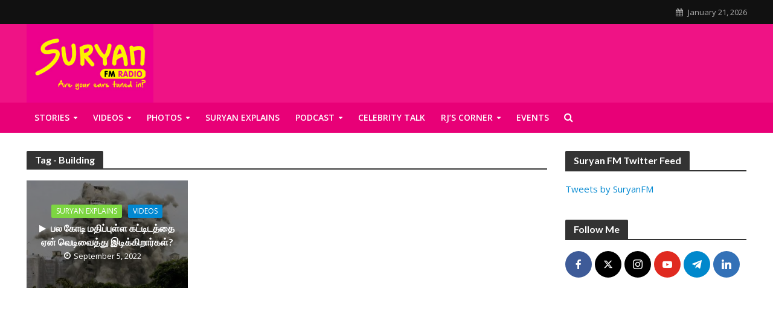

--- FILE ---
content_type: text/html; charset=UTF-8
request_url: https://www.suryanfm.in/tag/building/
body_size: 11481
content:
<!DOCTYPE html><html
dir="ltr" lang="en-US" prefix="og: https://ogp.me/ns#"><head><meta
charset="UTF-8"><meta
name="viewport" content="width=device-width,initial-scale=1.0"><meta
name="google-site-verification" content="j0V02kMOzMlxTbzXrJna3iIUOP_qqizF7OL6ffNqGAU" /><link
rel="pingback" href="https://www.suryanfm.in/xmlrpc.php"><link
rel="profile" href="https://gmpg.org/xfn/11" /><title>Building - Suryan FM</title><meta
name="robots" content="max-image-preview:large" /><link
rel="canonical" href="https://www.suryanfm.in/tag/building/" /><meta
name="generator" content="All in One SEO (AIOSEO) 4.9.3" /> <script type="application/ld+json" class="aioseo-schema">
			{"@context":"https:\/\/schema.org","@graph":[{"@type":"BreadcrumbList","@id":"https:\/\/www.suryanfm.in\/tag\/building\/#breadcrumblist","itemListElement":[{"@type":"ListItem","@id":"https:\/\/www.suryanfm.in#listItem","position":1,"name":"Home","item":"https:\/\/www.suryanfm.in","nextItem":{"@type":"ListItem","@id":"https:\/\/www.suryanfm.in\/tag\/building\/#listItem","name":"Building"}},{"@type":"ListItem","@id":"https:\/\/www.suryanfm.in\/tag\/building\/#listItem","position":2,"name":"Building","previousItem":{"@type":"ListItem","@id":"https:\/\/www.suryanfm.in#listItem","name":"Home"}}]},{"@type":"CollectionPage","@id":"https:\/\/www.suryanfm.in\/tag\/building\/#collectionpage","url":"https:\/\/www.suryanfm.in\/tag\/building\/","name":"Building - Suryan FM","inLanguage":"en-US","isPartOf":{"@id":"https:\/\/www.suryanfm.in\/#website"},"breadcrumb":{"@id":"https:\/\/www.suryanfm.in\/tag\/building\/#breadcrumblist"}},{"@type":"Organization","@id":"https:\/\/www.suryanfm.in\/#organization","name":"Suryan FM","description":"Tamil entertainment news, videos","url":"https:\/\/www.suryanfm.in\/"},{"@type":"WebSite","@id":"https:\/\/www.suryanfm.in\/#website","url":"https:\/\/www.suryanfm.in\/","name":"Suryan FM","description":"Tamil entertainment news, videos","inLanguage":"en-US","publisher":{"@id":"https:\/\/www.suryanfm.in\/#organization"}}]}
		</script> <link
rel='dns-prefetch' href='//fonts.googleapis.com' /><link
rel="alternate" type="application/rss+xml" title="Suryan FM &raquo; Feed" href="https://www.suryanfm.in/feed/" /><link
rel="alternate" type="application/rss+xml" title="Suryan FM &raquo; Comments Feed" href="https://www.suryanfm.in/comments/feed/" /><link
rel="alternate" type="application/rss+xml" title="Suryan FM &raquo; Building Tag Feed" href="https://www.suryanfm.in/tag/building/feed/" />
<style id='wp-img-auto-sizes-contain-inline-css' type='text/css'>img:is([sizes=auto i],[sizes^="auto," i]){contain-intrinsic-size:3000px 1500px}</style><style id='wp-block-library-inline-css' type='text/css'>:root{--wp-block-synced-color:#7a00df;--wp-block-synced-color--rgb:122,0,223;--wp-bound-block-color:var(--wp-block-synced-color);--wp-editor-canvas-background:#ddd;--wp-admin-theme-color:#007cba;--wp-admin-theme-color--rgb:0,124,186;--wp-admin-theme-color-darker-10:#006ba1;--wp-admin-theme-color-darker-10--rgb:0,107,160.5;--wp-admin-theme-color-darker-20:#005a87;--wp-admin-theme-color-darker-20--rgb:0,90,135;--wp-admin-border-width-focus:2px}@media (min-resolution:192dpi){:root{--wp-admin-border-width-focus:1.5px}}.wp-element-button{cursor:pointer}:root .has-very-light-gray-background-color{background-color:#eee}:root .has-very-dark-gray-background-color{background-color:#313131}:root .has-very-light-gray-color{color:#eee}:root .has-very-dark-gray-color{color:#313131}:root .has-vivid-green-cyan-to-vivid-cyan-blue-gradient-background{background:linear-gradient(135deg,#00d084,#0693e3)}:root .has-purple-crush-gradient-background{background:linear-gradient(135deg,#34e2e4,#4721fb 50%,#ab1dfe)}:root .has-hazy-dawn-gradient-background{background:linear-gradient(135deg,#faaca8,#dad0ec)}:root .has-subdued-olive-gradient-background{background:linear-gradient(135deg,#fafae1,#67a671)}:root .has-atomic-cream-gradient-background{background:linear-gradient(135deg,#fdd79a,#004a59)}:root .has-nightshade-gradient-background{background:linear-gradient(135deg,#330968,#31cdcf)}:root .has-midnight-gradient-background{background:linear-gradient(135deg,#020381,#2874fc)}:root{--wp--preset--font-size--normal:16px;--wp--preset--font-size--huge:42px}.has-regular-font-size{font-size:1em}.has-larger-font-size{font-size:2.625em}.has-normal-font-size{font-size:var(--wp--preset--font-size--normal)}.has-huge-font-size{font-size:var(--wp--preset--font-size--huge)}.has-text-align-center{text-align:center}.has-text-align-left{text-align:left}.has-text-align-right{text-align:right}.has-fit-text{white-space:nowrap!important}#end-resizable-editor-section{display:none}.aligncenter{clear:both}.items-justified-left{justify-content:flex-start}.items-justified-center{justify-content:center}.items-justified-right{justify-content:flex-end}.items-justified-space-between{justify-content:space-between}.screen-reader-text{border:0;clip-path:inset(50%);height:1px;margin:-1px;overflow:hidden;padding:0;position:absolute;width:1px;word-wrap:normal!important}.screen-reader-text:focus{background-color:#ddd;clip-path:none;color:#444;display:block;font-size:1em;height:auto;left:5px;line-height:normal;padding:15px 23px 14px;text-decoration:none;top:5px;width:auto;z-index:100000}html :where(.has-border-color){border-style:solid}html :where([style*=border-top-color]){border-top-style:solid}html :where([style*=border-right-color]){border-right-style:solid}html :where([style*=border-bottom-color]){border-bottom-style:solid}html :where([style*=border-left-color]){border-left-style:solid}html :where([style*=border-width]){border-style:solid}html :where([style*=border-top-width]){border-top-style:solid}html :where([style*=border-right-width]){border-right-style:solid}html :where([style*=border-bottom-width]){border-bottom-style:solid}html :where([style*=border-left-width]){border-left-style:solid}html :where(img[class*=wp-image-]){height:auto;max-width:100%}:where(figure){margin:0 0 1em}html :where(.is-position-sticky){--wp-admin--admin-bar--position-offset:var(--wp-admin--admin-bar--height,0px)}@media screen and (max-width:600px){html :where(.is-position-sticky){--wp-admin--admin-bar--position-offset:0px}}</style><style id='global-styles-inline-css' type='text/css'>:root{--wp--preset--aspect-ratio--square:1;--wp--preset--aspect-ratio--4-3:4/3;--wp--preset--aspect-ratio--3-4:3/4;--wp--preset--aspect-ratio--3-2:3/2;--wp--preset--aspect-ratio--2-3:2/3;--wp--preset--aspect-ratio--16-9:16/9;--wp--preset--aspect-ratio--9-16:9/16;--wp--preset--color--black:#000000;--wp--preset--color--cyan-bluish-gray:#abb8c3;--wp--preset--color--white:#ffffff;--wp--preset--color--pale-pink:#f78da7;--wp--preset--color--vivid-red:#cf2e2e;--wp--preset--color--luminous-vivid-orange:#ff6900;--wp--preset--color--luminous-vivid-amber:#fcb900;--wp--preset--color--light-green-cyan:#7bdcb5;--wp--preset--color--vivid-green-cyan:#00d084;--wp--preset--color--pale-cyan-blue:#8ed1fc;--wp--preset--color--vivid-cyan-blue:#0693e3;--wp--preset--color--vivid-purple:#9b51e0;--wp--preset--color--herald-acc:#0288d1;--wp--preset--color--herald-meta:#999999;--wp--preset--color--herald-txt:#444444;--wp--preset--color--herald-bg:#ffffff;--wp--preset--color--herald-cat-52:#7dd642;--wp--preset--color--herald-cat-54:#e0023d;--wp--preset--color--herald-cat-827:#4c71a5;--wp--preset--gradient--vivid-cyan-blue-to-vivid-purple:linear-gradient(135deg,rgb(6,147,227) 0%,rgb(155,81,224) 100%);--wp--preset--gradient--light-green-cyan-to-vivid-green-cyan:linear-gradient(135deg,rgb(122,220,180) 0%,rgb(0,208,130) 100%);--wp--preset--gradient--luminous-vivid-amber-to-luminous-vivid-orange:linear-gradient(135deg,rgb(252,185,0) 0%,rgb(255,105,0) 100%);--wp--preset--gradient--luminous-vivid-orange-to-vivid-red:linear-gradient(135deg,rgb(255,105,0) 0%,rgb(207,46,46) 100%);--wp--preset--gradient--very-light-gray-to-cyan-bluish-gray:linear-gradient(135deg,rgb(238,238,238) 0%,rgb(169,184,195) 100%);--wp--preset--gradient--cool-to-warm-spectrum:linear-gradient(135deg,rgb(74,234,220) 0%,rgb(151,120,209) 20%,rgb(207,42,186) 40%,rgb(238,44,130) 60%,rgb(251,105,98) 80%,rgb(254,248,76) 100%);--wp--preset--gradient--blush-light-purple:linear-gradient(135deg,rgb(255,206,236) 0%,rgb(152,150,240) 100%);--wp--preset--gradient--blush-bordeaux:linear-gradient(135deg,rgb(254,205,165) 0%,rgb(254,45,45) 50%,rgb(107,0,62) 100%);--wp--preset--gradient--luminous-dusk:linear-gradient(135deg,rgb(255,203,112) 0%,rgb(199,81,192) 50%,rgb(65,88,208) 100%);--wp--preset--gradient--pale-ocean:linear-gradient(135deg,rgb(255,245,203) 0%,rgb(182,227,212) 50%,rgb(51,167,181) 100%);--wp--preset--gradient--electric-grass:linear-gradient(135deg,rgb(202,248,128) 0%,rgb(113,206,126) 100%);--wp--preset--gradient--midnight:linear-gradient(135deg,rgb(2,3,129) 0%,rgb(40,116,252) 100%);--wp--preset--font-size--small:12.8px;--wp--preset--font-size--medium:20px;--wp--preset--font-size--large:22.4px;--wp--preset--font-size--x-large:42px;--wp--preset--font-size--normal:16px;--wp--preset--font-size--huge:28.8px;--wp--preset--spacing--20:0.44rem;--wp--preset--spacing--30:0.67rem;--wp--preset--spacing--40:1rem;--wp--preset--spacing--50:1.5rem;--wp--preset--spacing--60:2.25rem;--wp--preset--spacing--70:3.38rem;--wp--preset--spacing--80:5.06rem;--wp--preset--shadow--natural:6px 6px 9px rgba(0, 0, 0, 0.2);--wp--preset--shadow--deep:12px 12px 50px rgba(0, 0, 0, 0.4);--wp--preset--shadow--sharp:6px 6px 0px rgba(0, 0, 0, 0.2);--wp--preset--shadow--outlined:6px 6px 0px -3px rgb(255, 255, 255), 6px 6px rgb(0, 0, 0);--wp--preset--shadow--crisp:6px 6px 0px rgb(0, 0, 0)}:where(.is-layout-flex){gap:.5em}:where(.is-layout-grid){gap:.5em}body .is-layout-flex{display:flex}.is-layout-flex{flex-wrap:wrap;align-items:center}.is-layout-flex>:is(*,div){margin:0}body .is-layout-grid{display:grid}.is-layout-grid>:is(*,div){margin:0}:where(.wp-block-columns.is-layout-flex){gap:2em}:where(.wp-block-columns.is-layout-grid){gap:2em}:where(.wp-block-post-template.is-layout-flex){gap:1.25em}:where(.wp-block-post-template.is-layout-grid){gap:1.25em}.has-black-color{color:var(--wp--preset--color--black)!important}.has-cyan-bluish-gray-color{color:var(--wp--preset--color--cyan-bluish-gray)!important}.has-white-color{color:var(--wp--preset--color--white)!important}.has-pale-pink-color{color:var(--wp--preset--color--pale-pink)!important}.has-vivid-red-color{color:var(--wp--preset--color--vivid-red)!important}.has-luminous-vivid-orange-color{color:var(--wp--preset--color--luminous-vivid-orange)!important}.has-luminous-vivid-amber-color{color:var(--wp--preset--color--luminous-vivid-amber)!important}.has-light-green-cyan-color{color:var(--wp--preset--color--light-green-cyan)!important}.has-vivid-green-cyan-color{color:var(--wp--preset--color--vivid-green-cyan)!important}.has-pale-cyan-blue-color{color:var(--wp--preset--color--pale-cyan-blue)!important}.has-vivid-cyan-blue-color{color:var(--wp--preset--color--vivid-cyan-blue)!important}.has-vivid-purple-color{color:var(--wp--preset--color--vivid-purple)!important}.has-black-background-color{background-color:var(--wp--preset--color--black)!important}.has-cyan-bluish-gray-background-color{background-color:var(--wp--preset--color--cyan-bluish-gray)!important}.has-white-background-color{background-color:var(--wp--preset--color--white)!important}.has-pale-pink-background-color{background-color:var(--wp--preset--color--pale-pink)!important}.has-vivid-red-background-color{background-color:var(--wp--preset--color--vivid-red)!important}.has-luminous-vivid-orange-background-color{background-color:var(--wp--preset--color--luminous-vivid-orange)!important}.has-luminous-vivid-amber-background-color{background-color:var(--wp--preset--color--luminous-vivid-amber)!important}.has-light-green-cyan-background-color{background-color:var(--wp--preset--color--light-green-cyan)!important}.has-vivid-green-cyan-background-color{background-color:var(--wp--preset--color--vivid-green-cyan)!important}.has-pale-cyan-blue-background-color{background-color:var(--wp--preset--color--pale-cyan-blue)!important}.has-vivid-cyan-blue-background-color{background-color:var(--wp--preset--color--vivid-cyan-blue)!important}.has-vivid-purple-background-color{background-color:var(--wp--preset--color--vivid-purple)!important}.has-black-border-color{border-color:var(--wp--preset--color--black)!important}.has-cyan-bluish-gray-border-color{border-color:var(--wp--preset--color--cyan-bluish-gray)!important}.has-white-border-color{border-color:var(--wp--preset--color--white)!important}.has-pale-pink-border-color{border-color:var(--wp--preset--color--pale-pink)!important}.has-vivid-red-border-color{border-color:var(--wp--preset--color--vivid-red)!important}.has-luminous-vivid-orange-border-color{border-color:var(--wp--preset--color--luminous-vivid-orange)!important}.has-luminous-vivid-amber-border-color{border-color:var(--wp--preset--color--luminous-vivid-amber)!important}.has-light-green-cyan-border-color{border-color:var(--wp--preset--color--light-green-cyan)!important}.has-vivid-green-cyan-border-color{border-color:var(--wp--preset--color--vivid-green-cyan)!important}.has-pale-cyan-blue-border-color{border-color:var(--wp--preset--color--pale-cyan-blue)!important}.has-vivid-cyan-blue-border-color{border-color:var(--wp--preset--color--vivid-cyan-blue)!important}.has-vivid-purple-border-color{border-color:var(--wp--preset--color--vivid-purple)!important}.has-vivid-cyan-blue-to-vivid-purple-gradient-background{background:var(--wp--preset--gradient--vivid-cyan-blue-to-vivid-purple)!important}.has-light-green-cyan-to-vivid-green-cyan-gradient-background{background:var(--wp--preset--gradient--light-green-cyan-to-vivid-green-cyan)!important}.has-luminous-vivid-amber-to-luminous-vivid-orange-gradient-background{background:var(--wp--preset--gradient--luminous-vivid-amber-to-luminous-vivid-orange)!important}.has-luminous-vivid-orange-to-vivid-red-gradient-background{background:var(--wp--preset--gradient--luminous-vivid-orange-to-vivid-red)!important}.has-very-light-gray-to-cyan-bluish-gray-gradient-background{background:var(--wp--preset--gradient--very-light-gray-to-cyan-bluish-gray)!important}.has-cool-to-warm-spectrum-gradient-background{background:var(--wp--preset--gradient--cool-to-warm-spectrum)!important}.has-blush-light-purple-gradient-background{background:var(--wp--preset--gradient--blush-light-purple)!important}.has-blush-bordeaux-gradient-background{background:var(--wp--preset--gradient--blush-bordeaux)!important}.has-luminous-dusk-gradient-background{background:var(--wp--preset--gradient--luminous-dusk)!important}.has-pale-ocean-gradient-background{background:var(--wp--preset--gradient--pale-ocean)!important}.has-electric-grass-gradient-background{background:var(--wp--preset--gradient--electric-grass)!important}.has-midnight-gradient-background{background:var(--wp--preset--gradient--midnight)!important}.has-small-font-size{font-size:var(--wp--preset--font-size--small)!important}.has-medium-font-size{font-size:var(--wp--preset--font-size--medium)!important}.has-large-font-size{font-size:var(--wp--preset--font-size--large)!important}.has-x-large-font-size{font-size:var(--wp--preset--font-size--x-large)!important}</style><style id='classic-theme-styles-inline-css' type='text/css'>
/*! This file is auto-generated */
.wp-block-button__link{color:#fff;background-color:#32373c;border-radius:9999px;box-shadow:none;text-decoration:none;padding:calc(.667em + 2px) calc(1.333em + 2px);font-size:1.125em}.wp-block-file__button{background:#32373c;color:#fff;text-decoration:none}</style><link
rel='stylesheet' id='wpo_min-header-0-css' href='https://www.suryanfm.in/wp-content/cache/wpo-minify/1768899290/assets/wpo-minify-header-f76890f7.min.css' type='text/css' media='all' /> <script type="text/javascript" src="https://www.suryanfm.in/wp-includes/js/jquery/jquery.min.js" id="jquery-core-js"></script> <script type="text/javascript" src="https://www.suryanfm.in/wp-includes/js/jquery/jquery-migrate.min.js" id="jquery-migrate-js"></script> <script type="text/javascript" id="yop-public-js-extra">var objectL10n={"yopPollParams":{"urlParams":{"ajax":"https://www.suryanfm.in/wp-admin/admin-ajax.php","wpLogin":"https://www.suryanfm.in/shihab/?redirect_to=https%3A%2F%2Fwww.suryanfm.in%2Fwp-admin%2Fadmin-ajax.php%3Faction%3Dyop_poll_record_wordpress_vote"},"apiParams":{"reCaptcha":{"siteKey":""},"reCaptchaV2Invisible":{"siteKey":""},"reCaptchaV3":{"siteKey":""},"hCaptcha":{"siteKey":""},"cloudflareTurnstile":{"siteKey":""}},"captchaParams":{"imgPath":"https://www.suryanfm.in/wp-content/plugins/yop-poll/public/assets/img/","url":"https://www.suryanfm.in/wp-content/plugins/yop-poll/app.php","accessibilityAlt":"Sound icon","accessibilityTitle":"Accessibility option: listen to a question and answer it!","accessibilityDescription":"Type below the \u003Cstrong\u003Eanswer\u003C/strong\u003E to what you hear. Numbers or words:","explanation":"Click or touch the \u003Cstrong\u003EANSWER\u003C/strong\u003E","refreshAlt":"Refresh/reload icon","refreshTitle":"Refresh/reload: get new images and accessibility option!"},"voteParams":{"invalidPoll":"Invalid Poll","noAnswersSelected":"No answer selected","minAnswersRequired":"At least {min_answers_allowed} answer(s) required","maxAnswersRequired":"A max of {max_answers_allowed} answer(s) accepted","noAnswerForOther":"No other answer entered","noValueForCustomField":"{custom_field_name} is required","tooManyCharsForCustomField":"Text for {custom_field_name} is too long","consentNotChecked":"You must agree to our terms and conditions","noCaptchaSelected":"Captcha is required","thankYou":"Thank you for your vote"},"resultsParams":{"singleVote":"vote","multipleVotes":"votes","singleAnswer":"answer","multipleAnswers":"answers"}}}</script> <script type="text/javascript" src="https://www.suryanfm.in/wp-content/plugins/yop-poll/public/assets/js/yop-poll-public-6.5.39.min.js" id="yop-public-js"></script> <link
rel="https://api.w.org/" href="https://www.suryanfm.in/wp-json/" /><link
rel="alternate" title="JSON" type="application/json" href="https://www.suryanfm.in/wp-json/wp/v2/tags/3421" /><link
rel="EditURI" type="application/rsd+xml" title="RSD" href="https://www.suryanfm.in/xmlrpc.php?rsd" /><meta
name="generator" content="WordPress 6.9" /><meta
name="generator" content="Redux 4.5.10" /><style type="text/css">.pp-podcast{opacity:0}</style><link
rel="alternate" hreflang="en" href="https://www.suryanfm.in/" /><link
rel="alternate" hreflang="en-IN" href="https://www.suryanfm.in/" /><link
rel="alternate" hreflang="ta" href="https://www.suryanfm.in/ta/" /><link
rel="alternate" hreflang="ta-IN" href="https://www.suryanfm.in/ta/" /><link
rel="alternate" hreflang="x-default" href="https://www.suryanfm.in/" /><link
rel="icon" href="https://www.suryanfm.in/wp-content/uploads/2025/02/cropped-Logo-P-1-32x32.png" sizes="32x32" /><link
rel="icon" href="https://www.suryanfm.in/wp-content/uploads/2025/02/cropped-Logo-P-1-192x192.png" sizes="192x192" /><link
rel="apple-touch-icon" href="https://www.suryanfm.in/wp-content/uploads/2025/02/cropped-Logo-P-1-180x180.png" /><meta
name="msapplication-TileImage" content="https://www.suryanfm.in/wp-content/uploads/2025/02/cropped-Logo-P-1-270x270.png" /><style type="text/css" id="wp-custom-css">.footer-bottom .hel-l,.footer-bottom .hel-r{position:relative}.footer-bottom .hel-l{justify-content:center}ul.mks_social_widget_ul .socicon-twitter{background:#000}</style> <script async src="https://www.googletagmanager.com/gtag/js?id=G-XH65GZK8T9"></script> <script>window.dataLayer=window.dataLayer||[];function gtag(){dataLayer.push(arguments)}
gtag('js',new Date());gtag('config','G-XH65GZK8T9')</script> </head><body
class="archive tag tag-building tag-3421 wp-embed-responsive wp-theme-herald wp-child-theme-herald-child herald-boxed herald-v_2_6_2 herald-child"><header
id="header" class="herald-site-header"><div
class="header-top hidden-xs hidden-sm"><div
class="container"><div
class="row"><div
class="col-lg-12"><div
class="hel-r">
<span
class="herald-calendar"><i
class="fa fa-calendar"></i>January 21, 2026</span></div></div></div></div></div><div
class="header-middle herald-header-wraper hidden-xs hidden-sm"><div
class="container"><div
class="row"><div
class="col-lg-12 hel-el"><div
class="hel-l herald-go-ver"><div
class="site-branding">
<span
class="site-title h1"><a
href="https://www.suryanfm.in/" rel="home"><img
class="herald-logo no-lazyload" src="https://www.suryanfm.in/wp-content/uploads/2018/10/Header-icon.jpg" alt="Suryan FM"></a></span></div></div><div
class="hel-r herald-go-ver"><div
class="herald-da hidden-xs"><script async src="//pagead2.googlesyndication.com/pagead/js/adsbygoogle.js"></script> 
<ins
class="adsbygoogle" style="display: inline-block; width: 970px; height: 90px;" data-ad-client="ca-pub-3372880899094821" data-ad-slot="8499967089"></ins> <script>(adsbygoogle=window.adsbygoogle||[]).push({})</script></div></div></div></div></div></div><div
class="header-bottom herald-header-wraper hidden-sm hidden-xs"><div
class="container"><div
class="row"><div
class="col-lg-12 hel-el"><div
class="hel-l"><nav
class="main-navigation herald-menu"><ul
id="menu-main-menu" class="menu"><li
id="menu-item-264" class="menu-item menu-item-type-taxonomy menu-item-object-category menu-item-has-children menu-item-264"><a
href="https://www.suryanfm.in/category/suryan-stories/">Stories</a><ul
class="sub-menu"><li
id="menu-item-265" class="menu-item menu-item-type-taxonomy menu-item-object-category menu-item-265"><a
href="https://www.suryanfm.in/category/suryan-stories/cinema-news/">Cinema News</a><li
id="menu-item-43288" class="menu-item menu-item-type-taxonomy menu-item-object-category menu-item-43288"><a
href="https://www.suryanfm.in/category/suryan-stories/specials/">Specials</a><li
id="menu-item-43036" class="menu-item menu-item-type-taxonomy menu-item-object-category menu-item-43036"><a
href="https://www.suryanfm.in/category/suryan-stories/interview/">Interview</a></ul><li
id="menu-item-117" class="menu-item menu-item-type-taxonomy menu-item-object-category menu-item-has-children menu-item-117"><a
href="https://www.suryanfm.in/category/videos/">Videos</a><ul
class="sub-menu"><li
id="menu-item-51608" class="menu-item menu-item-type-taxonomy menu-item-object-category menu-item-51608"><a
href="https://www.suryanfm.in/category/videos/suryan-educates/">Suryan Educates</a><li
id="menu-item-42923" class="menu-item menu-item-type-taxonomy menu-item-object-category menu-item-42923"><a
href="https://www.suryanfm.in/category/videos/teaser-trailer/">Teaser/Trailer</a><li
id="menu-item-118" class="menu-item menu-item-type-taxonomy menu-item-object-category menu-item-118"><a
href="https://www.suryanfm.in/category/videos/suryan-360/">Suryan 360</a><li
id="menu-item-2734" class="menu-item menu-item-type-taxonomy menu-item-object-category menu-item-2734"><a
href="https://www.suryanfm.in/category/videos/vox-pop/">Vox pop</a><li
id="menu-item-54973" class="menu-item menu-item-type-taxonomy menu-item-object-category menu-item-has-children menu-item-54973"><a
href="https://www.suryanfm.in/category/videos/suryan-smart-store/">Suryan Smart Store</a><ul
class="sub-menu"><li
id="menu-item-54974" class="menu-item menu-item-type-taxonomy menu-item-object-category menu-item-54974"><a
href="https://www.suryanfm.in/category/videos/suryan-smart-store/chennai-suryan-smart-store/">Chennai</a><li
id="menu-item-54975" class="menu-item menu-item-type-taxonomy menu-item-object-category menu-item-54975"><a
href="https://www.suryanfm.in/category/videos/suryan-smart-store/coimbatore/">Coimbatore</a><li
id="menu-item-54976" class="menu-item menu-item-type-taxonomy menu-item-object-category menu-item-54976"><a
href="https://www.suryanfm.in/category/videos/suryan-smart-store/erode/">Erode</a><li
id="menu-item-54977" class="menu-item menu-item-type-taxonomy menu-item-object-category menu-item-54977"><a
href="https://www.suryanfm.in/category/videos/suryan-smart-store/madurai/">Madurai</a><li
id="menu-item-54978" class="menu-item menu-item-type-taxonomy menu-item-object-category menu-item-54978"><a
href="https://www.suryanfm.in/category/videos/suryan-smart-store/pondicherry-suryan-smart-store/">Pondicherry</a><li
id="menu-item-54979" class="menu-item menu-item-type-taxonomy menu-item-object-category menu-item-54979"><a
href="https://www.suryanfm.in/category/videos/suryan-smart-store/salem/">Salem</a><li
id="menu-item-54980" class="menu-item menu-item-type-taxonomy menu-item-object-category menu-item-54980"><a
href="https://www.suryanfm.in/category/videos/suryan-smart-store/tirunelveli/">Tirunelveli</a><li
id="menu-item-54981" class="menu-item menu-item-type-taxonomy menu-item-object-category menu-item-54981"><a
href="https://www.suryanfm.in/category/videos/suryan-smart-store/trichy/">Trichy</a><li
id="menu-item-54982" class="menu-item menu-item-type-taxonomy menu-item-object-category menu-item-54982"><a
href="https://www.suryanfm.in/category/videos/suryan-smart-store/tuticorin/">Tuticorin</a><li
id="menu-item-54983" class="menu-item menu-item-type-taxonomy menu-item-object-category menu-item-54983"><a
href="https://www.suryanfm.in/category/videos/suryan-smart-store/vellore/">Vellore</a></ul></ul><li
id="menu-item-2345" class="menu-item menu-item-type-taxonomy menu-item-object-category menu-item-has-children menu-item-2345"><a
href="https://www.suryanfm.in/category/photos/">Photos</a><ul
class="sub-menu"><li
id="menu-item-3322" class="menu-item menu-item-type-taxonomy menu-item-object-category menu-item-3322"><a
href="https://www.suryanfm.in/category/photos/celebrities/">Celebrities</a><li
id="menu-item-3074" class="menu-item menu-item-type-taxonomy menu-item-object-category menu-item-3074"><a
href="https://www.suryanfm.in/category/photos/movies/">Movies</a><li
id="menu-item-101680" class="menu-item menu-item-type-taxonomy menu-item-object-category menu-item-101680"><a
href="https://www.suryanfm.in/category/photos/galleries-photos/">galleries</a></ul><li
id="menu-item-131" class="menu-item menu-item-type-taxonomy menu-item-object-category menu-item-131"><a
href="https://www.suryanfm.in/category/videos/suryan-explains/">Suryan Explains</a><li
id="menu-item-96213" class="menu-item menu-item-type-post_type menu-item-object-page menu-item-has-children menu-item-96213"><a
href="https://www.suryanfm.in/suryan-fm-podcast/">Podcast</a><ul
class="sub-menu"><li
id="menu-item-96212" class="menu-item menu-item-type-post_type menu-item-object-page menu-item-96212"><a
href="https://www.suryanfm.in/blade-no-1-podcast/">Blade No 1</a><li
id="menu-item-96211" class="menu-item menu-item-type-post_type menu-item-object-page menu-item-96211"><a
href="https://www.suryanfm.in/chinna-thambi-periya-thambi-podcast/">Chinna Thambi Periya Thambi</a><li
id="menu-item-96207" class="menu-item menu-item-type-post_type menu-item-object-page menu-item-96207"><a
href="https://www.suryanfm.in/siruvaani-chinnamani-podcast/">Siruvaani Chinnamani</a><li
id="menu-item-96209" class="menu-item menu-item-type-post_type menu-item-object-page menu-item-96209"><a
href="https://www.suryanfm.in/iniya-iravu-podcast/">Iniya Iravu</a><li
id="menu-item-96204" class="menu-item menu-item-type-post_type menu-item-object-page menu-item-96204"><a
href="https://www.suryanfm.in/suryan-originals-podcast/">Suryan Originals</a><li
id="menu-item-96208" class="menu-item menu-item-type-post_type menu-item-object-page menu-item-96208"><a
href="https://www.suryanfm.in/madurai-madhani-podcast/">Madurai Madhani</a><li
id="menu-item-96203" class="menu-item menu-item-type-post_type menu-item-object-page menu-item-96203"><a
href="https://www.suryanfm.in/suryodhayam-podcast/">Suryodhayam</a><li
id="menu-item-96210" class="menu-item menu-item-type-post_type menu-item-object-page menu-item-96210"><a
href="https://www.suryanfm.in/cine-cafe-podcast/">Cine Cafe</a><li
id="menu-item-96205" class="menu-item menu-item-type-post_type menu-item-object-page menu-item-96205"><a
href="https://www.suryanfm.in/suryan-explains-podcast/">Suryan Explains</a><li
id="menu-item-96206" class="menu-item menu-item-type-post_type menu-item-object-page menu-item-96206"><a
href="https://www.suryanfm.in/suryan-celeb-corner-podcast/">Suryan Celeb Corner</a></ul><li
id="menu-item-135" class="menu-item menu-item-type-taxonomy menu-item-object-category menu-item-135"><a
href="https://www.suryanfm.in/category/videos/celebrity-talk/">Celebrity talk</a><li
id="menu-item-63843" class="menu-item menu-item-type-post_type menu-item-object-page menu-item-has-children menu-item-63843"><a
href="https://www.suryanfm.in/rjs-corner-suryan-fm/">RJ’s Corner</a><ul
class="sub-menu"><li
id="menu-item-63801" class="menu-item menu-item-type-post_type menu-item-object-page menu-item-63801"><a
href="https://www.suryanfm.in/chennai-rjs/">Chennai RJ’s</a><li
id="menu-item-63802" class="menu-item menu-item-type-post_type menu-item-object-page menu-item-63802"><a
href="https://www.suryanfm.in/coimbatore-rjs/">Coimbatore RJ’s</a><li
id="menu-item-63805" class="menu-item menu-item-type-post_type menu-item-object-page menu-item-63805"><a
href="https://www.suryanfm.in/pondy-rjs/">Pondicherry RJ’s</a><li
id="menu-item-63804" class="menu-item menu-item-type-post_type menu-item-object-page menu-item-63804"><a
href="https://www.suryanfm.in/madurai-rjs/">Madurai RJ’s</a><li
id="menu-item-63808" class="menu-item menu-item-type-post_type menu-item-object-page menu-item-63808"><a
href="https://www.suryanfm.in/trichy-rjs/">Trichy RJ’s</a><li
id="menu-item-63807" class="menu-item menu-item-type-post_type menu-item-object-page menu-item-63807"><a
href="https://www.suryanfm.in/tirunelveli-rjs/">Tirunelveli RJ’s</a><li
id="menu-item-63809" class="menu-item menu-item-type-post_type menu-item-object-page menu-item-63809"><a
href="https://www.suryanfm.in/tuticorin-rjs/">Tuticorin RJ’s</a><li
id="menu-item-63810" class="menu-item menu-item-type-post_type menu-item-object-page menu-item-63810"><a
href="https://www.suryanfm.in/vellore-rjs/">Vellore RJ’s</a><li
id="menu-item-63803" class="menu-item menu-item-type-post_type menu-item-object-page menu-item-63803"><a
href="https://www.suryanfm.in/erode-rjs/">Erode RJ’s</a><li
id="menu-item-63806" class="menu-item menu-item-type-post_type menu-item-object-page menu-item-63806"><a
href="https://www.suryanfm.in/salem-rjs/">Salem RJ’s</a></ul><li
id="menu-item-2398" class="menu-item menu-item-type-taxonomy menu-item-object-category menu-item-2398"><a
href="https://www.suryanfm.in/category/suryan-fm-special-events/">Events</a></ul></nav><div
class="herald-menu-popup-search">
<span
class="fa fa-search"></span><div
class="herald-in-popup"><form
class="herald-search-form" action="https://www.suryanfm.in/" method="get">
<input
name="s" class="herald-search-input" type="text" value="" placeholder="Type here to search..." /><button
type="submit" class="herald-search-submit"></button></form></div></div></div><div
class="hel-r"></div></div></div></div></div></header><div
id="sticky-header" class="herald-header-sticky herald-header-wraper herald-slide hidden-xs hidden-sm"><div
class="container"><div
class="row"><div
class="col-lg-12 hel-el"><div
class="hel-l herald-go-hor"><div
class="site-branding mini">
<span
class="site-title h1"><a
href="https://www.suryanfm.in/" rel="home"><img
class="herald-logo-mini no-lazyload" src="https://www.suryanfm.in/wp-content/uploads/2017/10/187x44.png" alt="Suryan FM"></a></span></div></div><div
class="hel-r herald-go-hor"><nav
class="main-navigation herald-menu"><ul
id="menu-main-menu-1" class="menu"><li
class="menu-item menu-item-type-taxonomy menu-item-object-category menu-item-has-children menu-item-264"><a
href="https://www.suryanfm.in/category/suryan-stories/">Stories</a><ul
class="sub-menu"><li
class="menu-item menu-item-type-taxonomy menu-item-object-category menu-item-265"><a
href="https://www.suryanfm.in/category/suryan-stories/cinema-news/">Cinema News</a><li
class="menu-item menu-item-type-taxonomy menu-item-object-category menu-item-43288"><a
href="https://www.suryanfm.in/category/suryan-stories/specials/">Specials</a><li
class="menu-item menu-item-type-taxonomy menu-item-object-category menu-item-43036"><a
href="https://www.suryanfm.in/category/suryan-stories/interview/">Interview</a></ul><li
class="menu-item menu-item-type-taxonomy menu-item-object-category menu-item-has-children menu-item-117"><a
href="https://www.suryanfm.in/category/videos/">Videos</a><ul
class="sub-menu"><li
class="menu-item menu-item-type-taxonomy menu-item-object-category menu-item-51608"><a
href="https://www.suryanfm.in/category/videos/suryan-educates/">Suryan Educates</a><li
class="menu-item menu-item-type-taxonomy menu-item-object-category menu-item-42923"><a
href="https://www.suryanfm.in/category/videos/teaser-trailer/">Teaser/Trailer</a><li
class="menu-item menu-item-type-taxonomy menu-item-object-category menu-item-118"><a
href="https://www.suryanfm.in/category/videos/suryan-360/">Suryan 360</a><li
class="menu-item menu-item-type-taxonomy menu-item-object-category menu-item-2734"><a
href="https://www.suryanfm.in/category/videos/vox-pop/">Vox pop</a><li
class="menu-item menu-item-type-taxonomy menu-item-object-category menu-item-has-children menu-item-54973"><a
href="https://www.suryanfm.in/category/videos/suryan-smart-store/">Suryan Smart Store</a><ul
class="sub-menu"><li
class="menu-item menu-item-type-taxonomy menu-item-object-category menu-item-54974"><a
href="https://www.suryanfm.in/category/videos/suryan-smart-store/chennai-suryan-smart-store/">Chennai</a><li
class="menu-item menu-item-type-taxonomy menu-item-object-category menu-item-54975"><a
href="https://www.suryanfm.in/category/videos/suryan-smart-store/coimbatore/">Coimbatore</a><li
class="menu-item menu-item-type-taxonomy menu-item-object-category menu-item-54976"><a
href="https://www.suryanfm.in/category/videos/suryan-smart-store/erode/">Erode</a><li
class="menu-item menu-item-type-taxonomy menu-item-object-category menu-item-54977"><a
href="https://www.suryanfm.in/category/videos/suryan-smart-store/madurai/">Madurai</a><li
class="menu-item menu-item-type-taxonomy menu-item-object-category menu-item-54978"><a
href="https://www.suryanfm.in/category/videos/suryan-smart-store/pondicherry-suryan-smart-store/">Pondicherry</a><li
class="menu-item menu-item-type-taxonomy menu-item-object-category menu-item-54979"><a
href="https://www.suryanfm.in/category/videos/suryan-smart-store/salem/">Salem</a><li
class="menu-item menu-item-type-taxonomy menu-item-object-category menu-item-54980"><a
href="https://www.suryanfm.in/category/videos/suryan-smart-store/tirunelveli/">Tirunelveli</a><li
class="menu-item menu-item-type-taxonomy menu-item-object-category menu-item-54981"><a
href="https://www.suryanfm.in/category/videos/suryan-smart-store/trichy/">Trichy</a><li
class="menu-item menu-item-type-taxonomy menu-item-object-category menu-item-54982"><a
href="https://www.suryanfm.in/category/videos/suryan-smart-store/tuticorin/">Tuticorin</a><li
class="menu-item menu-item-type-taxonomy menu-item-object-category menu-item-54983"><a
href="https://www.suryanfm.in/category/videos/suryan-smart-store/vellore/">Vellore</a></ul></ul><li
class="menu-item menu-item-type-taxonomy menu-item-object-category menu-item-has-children menu-item-2345"><a
href="https://www.suryanfm.in/category/photos/">Photos</a><ul
class="sub-menu"><li
class="menu-item menu-item-type-taxonomy menu-item-object-category menu-item-3322"><a
href="https://www.suryanfm.in/category/photos/celebrities/">Celebrities</a><li
class="menu-item menu-item-type-taxonomy menu-item-object-category menu-item-3074"><a
href="https://www.suryanfm.in/category/photos/movies/">Movies</a><li
class="menu-item menu-item-type-taxonomy menu-item-object-category menu-item-101680"><a
href="https://www.suryanfm.in/category/photos/galleries-photos/">galleries</a></ul><li
class="menu-item menu-item-type-taxonomy menu-item-object-category menu-item-131"><a
href="https://www.suryanfm.in/category/videos/suryan-explains/">Suryan Explains</a><li
class="menu-item menu-item-type-post_type menu-item-object-page menu-item-has-children menu-item-96213"><a
href="https://www.suryanfm.in/suryan-fm-podcast/">Podcast</a><ul
class="sub-menu"><li
class="menu-item menu-item-type-post_type menu-item-object-page menu-item-96212"><a
href="https://www.suryanfm.in/blade-no-1-podcast/">Blade No 1</a><li
class="menu-item menu-item-type-post_type menu-item-object-page menu-item-96211"><a
href="https://www.suryanfm.in/chinna-thambi-periya-thambi-podcast/">Chinna Thambi Periya Thambi</a><li
class="menu-item menu-item-type-post_type menu-item-object-page menu-item-96207"><a
href="https://www.suryanfm.in/siruvaani-chinnamani-podcast/">Siruvaani Chinnamani</a><li
class="menu-item menu-item-type-post_type menu-item-object-page menu-item-96209"><a
href="https://www.suryanfm.in/iniya-iravu-podcast/">Iniya Iravu</a><li
class="menu-item menu-item-type-post_type menu-item-object-page menu-item-96204"><a
href="https://www.suryanfm.in/suryan-originals-podcast/">Suryan Originals</a><li
class="menu-item menu-item-type-post_type menu-item-object-page menu-item-96208"><a
href="https://www.suryanfm.in/madurai-madhani-podcast/">Madurai Madhani</a><li
class="menu-item menu-item-type-post_type menu-item-object-page menu-item-96203"><a
href="https://www.suryanfm.in/suryodhayam-podcast/">Suryodhayam</a><li
class="menu-item menu-item-type-post_type menu-item-object-page menu-item-96210"><a
href="https://www.suryanfm.in/cine-cafe-podcast/">Cine Cafe</a><li
class="menu-item menu-item-type-post_type menu-item-object-page menu-item-96205"><a
href="https://www.suryanfm.in/suryan-explains-podcast/">Suryan Explains</a><li
class="menu-item menu-item-type-post_type menu-item-object-page menu-item-96206"><a
href="https://www.suryanfm.in/suryan-celeb-corner-podcast/">Suryan Celeb Corner</a></ul><li
class="menu-item menu-item-type-taxonomy menu-item-object-category menu-item-135"><a
href="https://www.suryanfm.in/category/videos/celebrity-talk/">Celebrity talk</a><li
class="menu-item menu-item-type-post_type menu-item-object-page menu-item-has-children menu-item-63843"><a
href="https://www.suryanfm.in/rjs-corner-suryan-fm/">RJ’s Corner</a><ul
class="sub-menu"><li
class="menu-item menu-item-type-post_type menu-item-object-page menu-item-63801"><a
href="https://www.suryanfm.in/chennai-rjs/">Chennai RJ’s</a><li
class="menu-item menu-item-type-post_type menu-item-object-page menu-item-63802"><a
href="https://www.suryanfm.in/coimbatore-rjs/">Coimbatore RJ’s</a><li
class="menu-item menu-item-type-post_type menu-item-object-page menu-item-63805"><a
href="https://www.suryanfm.in/pondy-rjs/">Pondicherry RJ’s</a><li
class="menu-item menu-item-type-post_type menu-item-object-page menu-item-63804"><a
href="https://www.suryanfm.in/madurai-rjs/">Madurai RJ’s</a><li
class="menu-item menu-item-type-post_type menu-item-object-page menu-item-63808"><a
href="https://www.suryanfm.in/trichy-rjs/">Trichy RJ’s</a><li
class="menu-item menu-item-type-post_type menu-item-object-page menu-item-63807"><a
href="https://www.suryanfm.in/tirunelveli-rjs/">Tirunelveli RJ’s</a><li
class="menu-item menu-item-type-post_type menu-item-object-page menu-item-63809"><a
href="https://www.suryanfm.in/tuticorin-rjs/">Tuticorin RJ’s</a><li
class="menu-item menu-item-type-post_type menu-item-object-page menu-item-63810"><a
href="https://www.suryanfm.in/vellore-rjs/">Vellore RJ’s</a><li
class="menu-item menu-item-type-post_type menu-item-object-page menu-item-63803"><a
href="https://www.suryanfm.in/erode-rjs/">Erode RJ’s</a><li
class="menu-item menu-item-type-post_type menu-item-object-page menu-item-63806"><a
href="https://www.suryanfm.in/salem-rjs/">Salem RJ’s</a></ul><li
class="menu-item menu-item-type-taxonomy menu-item-object-category menu-item-2398"><a
href="https://www.suryanfm.in/category/suryan-fm-special-events/">Events</a></ul></nav></div></div></div></div></div><div
id="herald-responsive-header" class="herald-responsive-header herald-slide hidden-lg hidden-md"><div
class="container"><div
class="herald-nav-toggle"><i
class="fa fa-bars"></i></div><div
class="site-branding mini">
<span
class="site-title h1"><a
href="https://www.suryanfm.in/" rel="home"><img
class="herald-logo-mini no-lazyload" src="https://www.suryanfm.in/wp-content/uploads/2017/10/187x44.png" alt="Suryan FM"></a></span></div><div
class="herald-menu-popup-search">
<span
class="fa fa-search"></span><div
class="herald-in-popup"><form
class="herald-search-form" action="https://www.suryanfm.in/" method="get">
<input
name="s" class="herald-search-input" type="text" value="" placeholder="Type here to search..." /><button
type="submit" class="herald-search-submit"></button></form></div></div></div></div><div
class="herald-mobile-nav herald-slide hidden-lg hidden-md"><ul
id="menu-main-menu-2" class="herald-mob-nav"><li
class="menu-item menu-item-type-taxonomy menu-item-object-category menu-item-has-children menu-item-264"><a
href="https://www.suryanfm.in/category/suryan-stories/">Stories</a><ul
class="sub-menu"><li
class="menu-item menu-item-type-taxonomy menu-item-object-category menu-item-265"><a
href="https://www.suryanfm.in/category/suryan-stories/cinema-news/">Cinema News</a><li
class="menu-item menu-item-type-taxonomy menu-item-object-category menu-item-43288"><a
href="https://www.suryanfm.in/category/suryan-stories/specials/">Specials</a><li
class="menu-item menu-item-type-taxonomy menu-item-object-category menu-item-43036"><a
href="https://www.suryanfm.in/category/suryan-stories/interview/">Interview</a></ul><li
class="menu-item menu-item-type-taxonomy menu-item-object-category menu-item-has-children menu-item-117"><a
href="https://www.suryanfm.in/category/videos/">Videos</a><ul
class="sub-menu"><li
class="menu-item menu-item-type-taxonomy menu-item-object-category menu-item-51608"><a
href="https://www.suryanfm.in/category/videos/suryan-educates/">Suryan Educates</a><li
class="menu-item menu-item-type-taxonomy menu-item-object-category menu-item-42923"><a
href="https://www.suryanfm.in/category/videos/teaser-trailer/">Teaser/Trailer</a><li
class="menu-item menu-item-type-taxonomy menu-item-object-category menu-item-118"><a
href="https://www.suryanfm.in/category/videos/suryan-360/">Suryan 360</a><li
class="menu-item menu-item-type-taxonomy menu-item-object-category menu-item-2734"><a
href="https://www.suryanfm.in/category/videos/vox-pop/">Vox pop</a><li
class="menu-item menu-item-type-taxonomy menu-item-object-category menu-item-has-children menu-item-54973"><a
href="https://www.suryanfm.in/category/videos/suryan-smart-store/">Suryan Smart Store</a><ul
class="sub-menu"><li
class="menu-item menu-item-type-taxonomy menu-item-object-category menu-item-54974"><a
href="https://www.suryanfm.in/category/videos/suryan-smart-store/chennai-suryan-smart-store/">Chennai</a><li
class="menu-item menu-item-type-taxonomy menu-item-object-category menu-item-54975"><a
href="https://www.suryanfm.in/category/videos/suryan-smart-store/coimbatore/">Coimbatore</a><li
class="menu-item menu-item-type-taxonomy menu-item-object-category menu-item-54976"><a
href="https://www.suryanfm.in/category/videos/suryan-smart-store/erode/">Erode</a><li
class="menu-item menu-item-type-taxonomy menu-item-object-category menu-item-54977"><a
href="https://www.suryanfm.in/category/videos/suryan-smart-store/madurai/">Madurai</a><li
class="menu-item menu-item-type-taxonomy menu-item-object-category menu-item-54978"><a
href="https://www.suryanfm.in/category/videos/suryan-smart-store/pondicherry-suryan-smart-store/">Pondicherry</a><li
class="menu-item menu-item-type-taxonomy menu-item-object-category menu-item-54979"><a
href="https://www.suryanfm.in/category/videos/suryan-smart-store/salem/">Salem</a><li
class="menu-item menu-item-type-taxonomy menu-item-object-category menu-item-54980"><a
href="https://www.suryanfm.in/category/videos/suryan-smart-store/tirunelveli/">Tirunelveli</a><li
class="menu-item menu-item-type-taxonomy menu-item-object-category menu-item-54981"><a
href="https://www.suryanfm.in/category/videos/suryan-smart-store/trichy/">Trichy</a><li
class="menu-item menu-item-type-taxonomy menu-item-object-category menu-item-54982"><a
href="https://www.suryanfm.in/category/videos/suryan-smart-store/tuticorin/">Tuticorin</a><li
class="menu-item menu-item-type-taxonomy menu-item-object-category menu-item-54983"><a
href="https://www.suryanfm.in/category/videos/suryan-smart-store/vellore/">Vellore</a></ul></ul><li
class="menu-item menu-item-type-taxonomy menu-item-object-category menu-item-has-children menu-item-2345"><a
href="https://www.suryanfm.in/category/photos/">Photos</a><ul
class="sub-menu"><li
class="menu-item menu-item-type-taxonomy menu-item-object-category menu-item-3322"><a
href="https://www.suryanfm.in/category/photos/celebrities/">Celebrities</a><li
class="menu-item menu-item-type-taxonomy menu-item-object-category menu-item-3074"><a
href="https://www.suryanfm.in/category/photos/movies/">Movies</a><li
class="menu-item menu-item-type-taxonomy menu-item-object-category menu-item-101680"><a
href="https://www.suryanfm.in/category/photos/galleries-photos/">galleries</a></ul><li
class="menu-item menu-item-type-taxonomy menu-item-object-category menu-item-131"><a
href="https://www.suryanfm.in/category/videos/suryan-explains/">Suryan Explains</a><li
class="menu-item menu-item-type-post_type menu-item-object-page menu-item-has-children menu-item-96213"><a
href="https://www.suryanfm.in/suryan-fm-podcast/">Podcast</a><ul
class="sub-menu"><li
class="menu-item menu-item-type-post_type menu-item-object-page menu-item-96212"><a
href="https://www.suryanfm.in/blade-no-1-podcast/">Blade No 1</a><li
class="menu-item menu-item-type-post_type menu-item-object-page menu-item-96211"><a
href="https://www.suryanfm.in/chinna-thambi-periya-thambi-podcast/">Chinna Thambi Periya Thambi</a><li
class="menu-item menu-item-type-post_type menu-item-object-page menu-item-96207"><a
href="https://www.suryanfm.in/siruvaani-chinnamani-podcast/">Siruvaani Chinnamani</a><li
class="menu-item menu-item-type-post_type menu-item-object-page menu-item-96209"><a
href="https://www.suryanfm.in/iniya-iravu-podcast/">Iniya Iravu</a><li
class="menu-item menu-item-type-post_type menu-item-object-page menu-item-96204"><a
href="https://www.suryanfm.in/suryan-originals-podcast/">Suryan Originals</a><li
class="menu-item menu-item-type-post_type menu-item-object-page menu-item-96208"><a
href="https://www.suryanfm.in/madurai-madhani-podcast/">Madurai Madhani</a><li
class="menu-item menu-item-type-post_type menu-item-object-page menu-item-96203"><a
href="https://www.suryanfm.in/suryodhayam-podcast/">Suryodhayam</a><li
class="menu-item menu-item-type-post_type menu-item-object-page menu-item-96210"><a
href="https://www.suryanfm.in/cine-cafe-podcast/">Cine Cafe</a><li
class="menu-item menu-item-type-post_type menu-item-object-page menu-item-96205"><a
href="https://www.suryanfm.in/suryan-explains-podcast/">Suryan Explains</a><li
class="menu-item menu-item-type-post_type menu-item-object-page menu-item-96206"><a
href="https://www.suryanfm.in/suryan-celeb-corner-podcast/">Suryan Celeb Corner</a></ul><li
class="menu-item menu-item-type-taxonomy menu-item-object-category menu-item-135"><a
href="https://www.suryanfm.in/category/videos/celebrity-talk/">Celebrity talk</a><li
class="menu-item menu-item-type-post_type menu-item-object-page menu-item-has-children menu-item-63843"><a
href="https://www.suryanfm.in/rjs-corner-suryan-fm/">RJ’s Corner</a><ul
class="sub-menu"><li
class="menu-item menu-item-type-post_type menu-item-object-page menu-item-63801"><a
href="https://www.suryanfm.in/chennai-rjs/">Chennai RJ’s</a><li
class="menu-item menu-item-type-post_type menu-item-object-page menu-item-63802"><a
href="https://www.suryanfm.in/coimbatore-rjs/">Coimbatore RJ’s</a><li
class="menu-item menu-item-type-post_type menu-item-object-page menu-item-63805"><a
href="https://www.suryanfm.in/pondy-rjs/">Pondicherry RJ’s</a><li
class="menu-item menu-item-type-post_type menu-item-object-page menu-item-63804"><a
href="https://www.suryanfm.in/madurai-rjs/">Madurai RJ’s</a><li
class="menu-item menu-item-type-post_type menu-item-object-page menu-item-63808"><a
href="https://www.suryanfm.in/trichy-rjs/">Trichy RJ’s</a><li
class="menu-item menu-item-type-post_type menu-item-object-page menu-item-63807"><a
href="https://www.suryanfm.in/tirunelveli-rjs/">Tirunelveli RJ’s</a><li
class="menu-item menu-item-type-post_type menu-item-object-page menu-item-63809"><a
href="https://www.suryanfm.in/tuticorin-rjs/">Tuticorin RJ’s</a><li
class="menu-item menu-item-type-post_type menu-item-object-page menu-item-63810"><a
href="https://www.suryanfm.in/vellore-rjs/">Vellore RJ’s</a><li
class="menu-item menu-item-type-post_type menu-item-object-page menu-item-63803"><a
href="https://www.suryanfm.in/erode-rjs/">Erode RJ’s</a><li
class="menu-item menu-item-type-post_type menu-item-object-page menu-item-63806"><a
href="https://www.suryanfm.in/salem-rjs/">Salem RJ’s</a></ul><li
class="menu-item menu-item-type-taxonomy menu-item-object-category menu-item-2398"><a
href="https://www.suryanfm.in/category/suryan-fm-special-events/">Events</a></ul></div><div
id="content" class="herald-site-content herald-slide"><div
class="herald-section container "><div
class="row"><div
class="herald-module col-mod-main herald-main-content col-lg-9 col-md-9"><div
class="herald-mod-wrap"><div
class="herald-mod-head "><div
class="herald-mod-title"><h1 class="h6 herald-mod-h herald-color">Tag - Building</h1></div></div></div><div
class="row row-eq-height herald-posts"><article
class="herald-lay-f herald-lay-f1 post-89822 post type-post status-publish format-video has-post-thumbnail hentry category-suryan-explains category-videos tag-building tag-demolish tag-noida tag-suryan-explains tag-suryan-fm tag-twin-towers post_format-post-format-video"><div
class="herald-ovrld"><div
class="herald-post-thumbnail">
<a
href="https://www.suryanfm.in/noida-twin-towers-demolished/" title="பல கோடி மதிப்புள்ள கட்டிடத்தை ஏன் வெடிவைத்து இடிக்கிறார்கள்?"><img
width="300" height="200" src="https://www.suryanfm.in/wp-content/uploads/2022/09/Noida-300x200.jpg" class="attachment-herald-lay-b1 size-herald-lay-b1 wp-post-image" alt="" srcset="https://www.suryanfm.in/wp-content/uploads/2022/09/Noida-300x200.jpg 300w, https://www.suryanfm.in/wp-content/uploads/2022/09/Noida-1024x682.jpg 1024w, https://www.suryanfm.in/wp-content/uploads/2022/09/Noida-768x512.jpg 768w, https://www.suryanfm.in/wp-content/uploads/2022/09/Noida-414x276.jpg 414w, https://www.suryanfm.in/wp-content/uploads/2022/09/Noida-470x313.jpg 470w, https://www.suryanfm.in/wp-content/uploads/2022/09/Noida-640x426.jpg 640w, https://www.suryanfm.in/wp-content/uploads/2022/09/Noida-130x86.jpg 130w, https://www.suryanfm.in/wp-content/uploads/2022/09/Noida-187x124.jpg 187w, https://www.suryanfm.in/wp-content/uploads/2022/09/Noida-990x660.jpg 990w, https://www.suryanfm.in/wp-content/uploads/2022/09/Noida.jpg 1280w" sizes="(max-width: 300px) 100vw, 300px" /></a></div><div
class="entry-header herald-clear-blur">
<span
class="meta-category"><a
href="https://www.suryanfm.in/category/videos/suryan-explains/" class="herald-cat-52">Suryan Explains</a> <span>&bull;</span> <a
href="https://www.suryanfm.in/category/videos/" class="herald-cat-2">Videos</a></span><h2 class="entry-title h6"><a
href="https://www.suryanfm.in/noida-twin-towers-demolished/"><span
class="herald-format-icon"><i
class="fa fa-play"></i></span>பல கோடி மதிப்புள்ள கட்டிடத்தை ஏன் வெடிவைத்து இடிக்கிறார்கள்?</a></h2><div
class="entry-meta"><div
class="meta-item herald-date"><span
class="updated">September 5, 2022</span></div></div></div></div></article></div></div><div
class="herald-sidebar col-lg-3 col-md-3 herald-sidebar-right"><div
id="custom_html-2" class="widget_text widget widget_custom_html"><h4 class="widget-title h6"><span>Suryan FM Twitter Feed</span></h4><div
class="textwidget custom-html-widget"><a
class="twitter-timeline" data-height="500" href="https://twitter.com/SuryanFM?ref_src=twsrc%5Etfw">Tweets by SuryanFM</a> <script async src="https://platform.twitter.com/widgets.js" charset="utf-8"></script> </div></div><div
id="mks_social_widget-4" class="widget mks_social_widget"><h4 class="widget-title h6"><span>Follow Me</span></h4><ul
class="mks_social_widget_ul"><li><a
href="https://www.facebook.com/SuryanFM" title="Facebook" class="socicon-facebook soc_circle" target="_blank" rel="noopener" style="width: 44px; height: 44px; font-size: 16px;line-height:49px;"><span>facebook</span></a></li><li><a
href="https://www.twitter.com/SuryanFM" title="X (ex Twitter)" class="socicon-twitter soc_circle" target="_blank" rel="noopener" style="width: 44px; height: 44px; font-size: 16px;line-height:49px;"><span>twitter</span></a></li><li><a
href="https://www.instagram.com/SuryanFM" title="Instagram" class="socicon-instagram soc_circle" target="_blank" rel="noopener" style="width: 44px; height: 44px; font-size: 16px;line-height:49px;"><span>instagram</span></a></li><li><a
href="https://www.youtube.com/SuryanFM" title="YouTube" class="socicon-youtube soc_circle" target="_blank" rel="noopener" style="width: 44px; height: 44px; font-size: 16px;line-height:49px;"><span>youtube</span></a></li><li><a
href="https://t.me/SuryanFMofficial" title="Telegram" class="socicon-telegram soc_circle" target="_blank" rel="noopener" style="width: 44px; height: 44px; font-size: 16px;line-height:49px;"><span>telegram</span></a></li><li><a
href="https://www.linkedin.com/company/suryanfm" title="Linkedin" class="socicon-linkedin soc_circle" target="_blank" rel="noopener" style="width: 44px; height: 44px; font-size: 16px;line-height:49px;"><span>linkedin</span></a></li></ul></div><div
id="herald_adsense_widget-2" class="widget herald_adsense_widget"><div
class="herald_adsense_wrapper"> <script async src="//pagead2.googlesyndication.com/pagead/js/adsbygoogle.js"></script> 
<ins
class="adsbygoogle"
style="display:block"
data-ad-client="ca-pub-3372880899094821"
data-ad-slot="8953923929"
data-ad-format="link"></ins> <script>(adsbygoogle=window.adsbygoogle||[]).push({})</script> </div></div><div
id="recent-posts-2" class="widget widget_recent_entries"><h4 class="widget-title h6"><span>Trending</span></h4><ul><li>
<a
href="https://www.suryanfm.in/the-biological-benefits-behind-the-riddle-rangoli/">சிக்குக் கோலத்தின் பின்னால் உள்ள வாழ்வியல் நன்மைகள்</a></li><li>
<a
href="https://www.suryanfm.in/vijay-sethupathi-is-a-real-actor/">விஜய் சேதுபதி என்னும் எதார்த்த நடிகன்</a></li><li>
<a
href="https://www.suryanfm.in/2026-pongal-celebration-special/">தைத்திருநாள் வழிபாடு சிறப்புகள்</a></li><li>
<a
href="https://www.suryanfm.in/swami-vivekananda-interesting-facts-in-tamil/">இன்று (ஜனவரி 12) சுவாமி விவேகானந்தரின் பிறந்தநாள்</a></li><li>
<a
href="https://www.suryanfm.in/history-of-censor-certificate/">Censor Certificate வரலாறு!</a></li></ul></div><div
class="herald-sticky"><div
id="calendar-3" class="widget widget_calendar"><h4 class="widget-title h6"><span>Calendar</span></h4><div
id="calendar_wrap" class="calendar_wrap"><table
id="wp-calendar" class="wp-calendar-table"><caption>January 2026</caption><thead><tr><th
scope="col" aria-label="Monday">M</th><th
scope="col" aria-label="Tuesday">T</th><th
scope="col" aria-label="Wednesday">W</th><th
scope="col" aria-label="Thursday">T</th><th
scope="col" aria-label="Friday">F</th><th
scope="col" aria-label="Saturday">S</th><th
scope="col" aria-label="Sunday">S</th></tr></thead><tbody><tr><td
colspan="3" class="pad">&nbsp;</td><td>1</td><td>2</td><td>3</td><td>4</td></tr><tr><td><a
href="https://www.suryanfm.in/2026/01/05/" aria-label="Posts published on January 5, 2026">5</a></td><td>6</td><td>7</td><td><a
href="https://www.suryanfm.in/2026/01/08/" aria-label="Posts published on January 8, 2026">8</a></td><td><a
href="https://www.suryanfm.in/2026/01/09/" aria-label="Posts published on January 9, 2026">9</a></td><td>10</td><td>11</td></tr><tr><td><a
href="https://www.suryanfm.in/2026/01/12/" aria-label="Posts published on January 12, 2026">12</a></td><td>13</td><td><a
href="https://www.suryanfm.in/2026/01/14/" aria-label="Posts published on January 14, 2026">14</a></td><td>15</td><td>16</td><td>17</td><td>18</td></tr><tr><td>19</td><td><a
href="https://www.suryanfm.in/2026/01/20/" aria-label="Posts published on January 20, 2026">20</a></td><td
id="today">21</td><td>22</td><td>23</td><td>24</td><td>25</td></tr><tr><td>26</td><td>27</td><td>28</td><td>29</td><td>30</td><td>31</td><td
class="pad" colspan="1">&nbsp;</td></tr></tbody></table><nav
aria-label="Previous and next months" class="wp-calendar-nav">
<span
class="wp-calendar-nav-prev"><a
href="https://www.suryanfm.in/2025/12/">&laquo; Dec</a></span>
<span
class="pad">&nbsp;</span>
<span
class="wp-calendar-nav-next">&nbsp;</span></nav></div></div></div></div></div></div></div><div
class="herald-da herald-slide herald-above-footer"><script async src="https://pagead2.googlesyndication.com/pagead/js/adsbygoogle.js?client=ca-pub-3372880899094821"
     crossorigin="anonymous"></script> 
<ins
class="adsbygoogle"
style="display:block"
data-ad-client="ca-pub-3372880899094821"
data-ad-slot="9858124201"
data-ad-format="auto"
data-full-width-responsive="true"></ins> <script>(adsbygoogle=window.adsbygoogle||[]).push({})</script></div><footer
id="footer" class="herald-site-footer herald-slide"><div
class="footer-widgets container"><div
class="row"><div
class="col-lg-3 col-md-3 col-sm-3"><div
id="text-3" class="widget widget_text"><h4 class="widget-title h6"><span>About Suryanfm</span></h4><div
class="textwidget"><p><img
loading="lazy" decoding="async" class="alignnone wp-image-105307" src="https://www.suryanfm.in/wp-content/uploads/2025/05/Logo-P-1.png" alt="suryanfm" width="144" height="144" srcset="https://www.suryanfm.in/wp-content/uploads/2025/05/Logo-P-1.png 512w, https://www.suryanfm.in/wp-content/uploads/2025/05/Logo-P-1-300x300.png 300w, https://www.suryanfm.in/wp-content/uploads/2025/05/Logo-P-1-150x150.png 150w" sizes="auto, (max-width: 144px) 100vw, 144px" /></p><p
data-pm-slice="1 1 []">SuryanFM is Tamil Nadu’s No.1 private radio station, entertaining millions with music, stories, and vibrant local content. Powered by Sun Group, we’ve been your trusted voice for over 18 years wherever you are, we’re always tuned in with you.</p></div></div></div><div
class="col-lg-3 col-md-3 col-sm-3"><div
id="nav_menu-4" class="widget widget_nav_menu"><h4 class="widget-title h6"><span>Explore Content</span></h4><div
class="menu-footer-1-container"><ul
id="menu-footer-1" class="menu"><li
id="menu-item-105310" class="menu-item menu-item-type-taxonomy menu-item-object-category menu-item-105310"><a
href="https://www.suryanfm.in/category/suryan-stories/">Stories</a></li><li
id="menu-item-105311" class="menu-item menu-item-type-taxonomy menu-item-object-category menu-item-105311"><a
href="https://www.suryanfm.in/category/videos/">Videos</a></li><li
id="menu-item-105309" class="menu-item menu-item-type-taxonomy menu-item-object-category menu-item-105309"><a
href="https://www.suryanfm.in/category/photos/">Photos</a></li><li
id="menu-item-105313" class="menu-item menu-item-type-taxonomy menu-item-object-category menu-item-105313"><a
href="https://www.suryanfm.in/category/videos/suryan-explains/">Suryan Explains</a></li><li
id="menu-item-105314" class="menu-item menu-item-type-post_type menu-item-object-page menu-item-105314"><a
href="https://www.suryanfm.in/suryan-fm-podcast/">Podcast</a></li><li
id="menu-item-105312" class="menu-item menu-item-type-taxonomy menu-item-object-category menu-item-105312"><a
href="https://www.suryanfm.in/category/videos/celebrity-talk/">Celebrity talk</a></li><li
id="menu-item-105315" class="menu-item menu-item-type-post_type menu-item-object-page menu-item-105315"><a
href="https://www.suryanfm.in/rjs-corner-suryan-fm/">RJ’s Corner</a></li><li
id="menu-item-105308" class="menu-item menu-item-type-taxonomy menu-item-object-category menu-item-105308"><a
href="https://www.suryanfm.in/category/suryan-fm-special-events/">Events</a></li></ul></div></div></div><div
class="col-lg-3 col-md-3 col-sm-3"><div
id="nav_menu-6" class="widget widget_nav_menu"><h4 class="widget-title h6"><span>Trending Now</span></h4><div
class="menu-footer-2-container"><ul
id="menu-footer-2" class="menu"><li
id="menu-item-105317" class="menu-item menu-item-type-taxonomy menu-item-object-category menu-item-105317"><a
href="https://www.suryanfm.in/category/photos/celebrities/">Celebrities</a></li><li
id="menu-item-105320" class="menu-item menu-item-type-taxonomy menu-item-object-category menu-item-105320"><a
href="https://www.suryanfm.in/category/suryan-stories/cinema-news/">Cinema News</a></li><li
id="menu-item-105321" class="menu-item menu-item-type-taxonomy menu-item-object-category menu-item-105321"><a
href="https://www.suryanfm.in/category/videos/celebrity-talk/">Celebrity talk</a></li><li
id="menu-item-105328" class="menu-item menu-item-type-taxonomy menu-item-object-category menu-item-105328"><a
href="https://www.suryanfm.in/category/photos/galleries-photos/">Galleries</a></li><li
id="menu-item-105319" class="menu-item menu-item-type-taxonomy menu-item-object-category menu-item-105319"><a
href="https://www.suryanfm.in/category/photos/movies/">Movies</a></li><li
id="menu-item-105322" class="menu-item menu-item-type-taxonomy menu-item-object-category menu-item-105322"><a
href="https://www.suryanfm.in/category/videos/viral/">Viral</a></li></ul></div></div></div><div
class="col-lg-3 col-md-3 col-sm-3"><div
id="mks_social_widget-6" class="widget mks_social_widget"><h4 class="widget-title h6"><span>Follow Me</span></h4><ul
class="mks_social_widget_ul"><li><a
href="https://www.facebook.com/SuryanFM/" title="Facebook" class="socicon-facebook soc_circle" target="_blank" rel="noopener" style="width: 44px; height: 44px; font-size: 16px;line-height:49px;"><span>facebook</span></a></li><li><a
href="https://www.instagram.com/SuryanFM/" title="Instagram" class="socicon-instagram soc_circle" target="_blank" rel="noopener" style="width: 44px; height: 44px; font-size: 16px;line-height:49px;"><span>instagram</span></a></li><li><a
href="https://x.com/SuryanFM" title="X (ex Twitter)" class="socicon-twitter soc_circle" target="_blank" rel="noopener" style="width: 44px; height: 44px; font-size: 16px;line-height:49px;"><span>twitter</span></a></li><li><a
href="" title="Telegram" class="socicon-telegram soc_circle" target="_blank" rel="noopener" style="width: 44px; height: 44px; font-size: 16px;line-height:49px;"><span>telegram</span></a></li><li><a
href="https://www.youtube.com/@SuryanFM" title="YouTube" class="socicon-youtube soc_circle" target="_blank" rel="noopener" style="width: 44px; height: 44px; font-size: 16px;line-height:49px;"><span>youtube</span></a></li></ul></div></div></div></div><div
class="footer-bottom"><div
class="container"><div
class="row"><div
class="col-lg-12"><div
class="hel-l herald-go-hor"><div
class="herald-copyright">Copyright @ 2025 Suryan FM | <a
href="https://www.suryanfm.in/terms-of-use/">Terms of use</a> | <a
href="https://www.suryanfm.in/privacy-policy/">Privacy policy</a> | <a
href="https://www.suryanfm.in/cookie-policy/">Cookie policy</a> | <a
href="https://www.suryanfm.in/careers/">Careers</a></div></div><div
class="hel-r herald-go-hor"></div></div></div></div></div></footer> <script type="speculationrules">
{"prefetch":[{"source":"document","where":{"and":[{"href_matches":"/*"},{"not":{"href_matches":["/wp-*.php","/wp-admin/*","/wp-content/uploads/*","/wp-content/*","/wp-content/plugins/*","/wp-content/themes/herald-child/*","/wp-content/themes/herald/*","/*\\?(.+)"]}},{"not":{"selector_matches":"a[rel~=\"nofollow\"]"}},{"not":{"selector_matches":".no-prefetch, .no-prefetch a"}}]},"eagerness":"conservative"}]}
</script> <style type="text/css"></style> <script type="text/javascript"></script> <script type="text/javascript" src="https://www.suryanfm.in/wp-includes/js/dist/hooks.min.js" id="wp-hooks-js"></script> <script type="text/javascript" src="https://www.suryanfm.in/wp-includes/js/dist/i18n.min.js" id="wp-i18n-js"></script> <script type="text/javascript" id="wp-i18n-js-after">wp.i18n.setLocaleData({'text direction\u0004ltr':['ltr']})</script> <script type="text/javascript" src="https://www.suryanfm.in/wp-content/plugins/contact-form-7/includes/swv/js/index.js" id="swv-js"></script> <script type="text/javascript" id="contact-form-7-js-before">var wpcf7={"api":{"root":"https:\/\/www.suryanfm.in\/wp-json\/","namespace":"contact-form-7\/v1"},"cached":1}</script> <script type="text/javascript" src="https://www.suryanfm.in/wp-content/plugins/contact-form-7/includes/js/index.js" id="contact-form-7-js"></script> <script type="text/javascript" src="https://www.suryanfm.in/wp-content/plugins/meks-flexible-shortcodes/js/main.js" id="mks_shortcodes_js-js"></script> <script type="text/javascript" src="https://www.suryanfm.in/wp-includes/js/imagesloaded.min.js" id="imagesloaded-js"></script> <script type="text/javascript" id="herald-main-js-extra">var herald_js_settings={"ajax_url":"https://www.suryanfm.in/wp-admin/admin-ajax.php","rtl_mode":"false","header_sticky":"1","header_sticky_offset":"600","header_sticky_up":"","single_sticky_bar":"","popup_img":"1","logo":"https://www.suryanfm.in/wp-content/uploads/2018/10/Header-icon.jpg","logo_retina":"https://www.suryanfm.in/wp-content/uploads/2018/10/Logo-P.png","logo_mini":"https://www.suryanfm.in/wp-content/uploads/2017/10/187x44.png","logo_mini_retina":"https://www.suryanfm.in/wp-content/uploads/2017/10/352x75.png","smooth_scroll":"","trending_columns":"4","responsive_menu_more_link":"","header_ad_responsive":"","header_responsive_breakpoint":"1249"}</script> <script type="text/javascript" src="https://www.suryanfm.in/wp-content/themes/herald/assets/js/min.js" id="herald-main-js"></script> <script type="text/javascript" src="https://www.suryanfm.in/wp-content/plugins/meks-easy-social-share/assets/js/main.js" id="meks_ess-main-js"></script> <script type="text/javascript" src="https://www.suryanfm.in/wp-content/plugins/wp-review/public/js/js.cookie.min.js" id="js-cookie-js"></script> <script type="text/javascript" src="https://www.suryanfm.in/wp-includes/js/underscore.min.js" id="underscore-js"></script> <script type="text/javascript" id="wp-util-js-extra">var _wpUtilSettings={"ajax":{"url":"/wp-admin/admin-ajax.php"}}</script> <script type="text/javascript" src="https://www.suryanfm.in/wp-includes/js/wp-util.min.js" id="wp-util-js"></script> <script type="text/javascript" id="wp_review-js-js-extra">var wpreview={"ajaxurl":"https://www.suryanfm.in/wp-admin/admin-ajax.php","loginRequiredMessage":"You must log in to add your review"}</script> <script type="text/javascript" src="https://www.suryanfm.in/wp-content/plugins/wp-review/public/js/main.js" id="wp_review-js-js"></script> <script type="text/javascript" src="https://www.google.com/recaptcha/api.js?render=6LdCQM8UAAAAAAcxRT1huzVYLU8pmKif_B7JbK1R&amp;ver=3.0" id="google-recaptcha-js"></script> <script type="text/javascript" src="https://www.suryanfm.in/wp-includes/js/dist/vendor/wp-polyfill.min.js" id="wp-polyfill-js"></script> <script type="text/javascript" id="wpcf7-recaptcha-js-before">var wpcf7_recaptcha={"sitekey":"6LdCQM8UAAAAAAcxRT1huzVYLU8pmKif_B7JbK1R","actions":{"homepage":"homepage","contactform":"contactform"}}</script> <script type="text/javascript" src="https://www.suryanfm.in/wp-content/plugins/contact-form-7/modules/recaptcha/index.js" id="wpcf7-recaptcha-js"></script> </body></html>
<!-- Cached by WP-Optimize (gzip) - https://teamupdraft.com/wp-optimize/ - Last modified: January 21, 2026 6:29 am (UTC:5.5) -->


--- FILE ---
content_type: text/html; charset=utf-8
request_url: https://www.google.com/recaptcha/api2/anchor?ar=1&k=6LdCQM8UAAAAAAcxRT1huzVYLU8pmKif_B7JbK1R&co=aHR0cHM6Ly93d3cuc3VyeWFuZm0uaW46NDQz&hl=en&v=PoyoqOPhxBO7pBk68S4YbpHZ&size=invisible&anchor-ms=20000&execute-ms=30000&cb=waf6rsxg5hg8
body_size: 48747
content:
<!DOCTYPE HTML><html dir="ltr" lang="en"><head><meta http-equiv="Content-Type" content="text/html; charset=UTF-8">
<meta http-equiv="X-UA-Compatible" content="IE=edge">
<title>reCAPTCHA</title>
<style type="text/css">
/* cyrillic-ext */
@font-face {
  font-family: 'Roboto';
  font-style: normal;
  font-weight: 400;
  font-stretch: 100%;
  src: url(//fonts.gstatic.com/s/roboto/v48/KFO7CnqEu92Fr1ME7kSn66aGLdTylUAMa3GUBHMdazTgWw.woff2) format('woff2');
  unicode-range: U+0460-052F, U+1C80-1C8A, U+20B4, U+2DE0-2DFF, U+A640-A69F, U+FE2E-FE2F;
}
/* cyrillic */
@font-face {
  font-family: 'Roboto';
  font-style: normal;
  font-weight: 400;
  font-stretch: 100%;
  src: url(//fonts.gstatic.com/s/roboto/v48/KFO7CnqEu92Fr1ME7kSn66aGLdTylUAMa3iUBHMdazTgWw.woff2) format('woff2');
  unicode-range: U+0301, U+0400-045F, U+0490-0491, U+04B0-04B1, U+2116;
}
/* greek-ext */
@font-face {
  font-family: 'Roboto';
  font-style: normal;
  font-weight: 400;
  font-stretch: 100%;
  src: url(//fonts.gstatic.com/s/roboto/v48/KFO7CnqEu92Fr1ME7kSn66aGLdTylUAMa3CUBHMdazTgWw.woff2) format('woff2');
  unicode-range: U+1F00-1FFF;
}
/* greek */
@font-face {
  font-family: 'Roboto';
  font-style: normal;
  font-weight: 400;
  font-stretch: 100%;
  src: url(//fonts.gstatic.com/s/roboto/v48/KFO7CnqEu92Fr1ME7kSn66aGLdTylUAMa3-UBHMdazTgWw.woff2) format('woff2');
  unicode-range: U+0370-0377, U+037A-037F, U+0384-038A, U+038C, U+038E-03A1, U+03A3-03FF;
}
/* math */
@font-face {
  font-family: 'Roboto';
  font-style: normal;
  font-weight: 400;
  font-stretch: 100%;
  src: url(//fonts.gstatic.com/s/roboto/v48/KFO7CnqEu92Fr1ME7kSn66aGLdTylUAMawCUBHMdazTgWw.woff2) format('woff2');
  unicode-range: U+0302-0303, U+0305, U+0307-0308, U+0310, U+0312, U+0315, U+031A, U+0326-0327, U+032C, U+032F-0330, U+0332-0333, U+0338, U+033A, U+0346, U+034D, U+0391-03A1, U+03A3-03A9, U+03B1-03C9, U+03D1, U+03D5-03D6, U+03F0-03F1, U+03F4-03F5, U+2016-2017, U+2034-2038, U+203C, U+2040, U+2043, U+2047, U+2050, U+2057, U+205F, U+2070-2071, U+2074-208E, U+2090-209C, U+20D0-20DC, U+20E1, U+20E5-20EF, U+2100-2112, U+2114-2115, U+2117-2121, U+2123-214F, U+2190, U+2192, U+2194-21AE, U+21B0-21E5, U+21F1-21F2, U+21F4-2211, U+2213-2214, U+2216-22FF, U+2308-230B, U+2310, U+2319, U+231C-2321, U+2336-237A, U+237C, U+2395, U+239B-23B7, U+23D0, U+23DC-23E1, U+2474-2475, U+25AF, U+25B3, U+25B7, U+25BD, U+25C1, U+25CA, U+25CC, U+25FB, U+266D-266F, U+27C0-27FF, U+2900-2AFF, U+2B0E-2B11, U+2B30-2B4C, U+2BFE, U+3030, U+FF5B, U+FF5D, U+1D400-1D7FF, U+1EE00-1EEFF;
}
/* symbols */
@font-face {
  font-family: 'Roboto';
  font-style: normal;
  font-weight: 400;
  font-stretch: 100%;
  src: url(//fonts.gstatic.com/s/roboto/v48/KFO7CnqEu92Fr1ME7kSn66aGLdTylUAMaxKUBHMdazTgWw.woff2) format('woff2');
  unicode-range: U+0001-000C, U+000E-001F, U+007F-009F, U+20DD-20E0, U+20E2-20E4, U+2150-218F, U+2190, U+2192, U+2194-2199, U+21AF, U+21E6-21F0, U+21F3, U+2218-2219, U+2299, U+22C4-22C6, U+2300-243F, U+2440-244A, U+2460-24FF, U+25A0-27BF, U+2800-28FF, U+2921-2922, U+2981, U+29BF, U+29EB, U+2B00-2BFF, U+4DC0-4DFF, U+FFF9-FFFB, U+10140-1018E, U+10190-1019C, U+101A0, U+101D0-101FD, U+102E0-102FB, U+10E60-10E7E, U+1D2C0-1D2D3, U+1D2E0-1D37F, U+1F000-1F0FF, U+1F100-1F1AD, U+1F1E6-1F1FF, U+1F30D-1F30F, U+1F315, U+1F31C, U+1F31E, U+1F320-1F32C, U+1F336, U+1F378, U+1F37D, U+1F382, U+1F393-1F39F, U+1F3A7-1F3A8, U+1F3AC-1F3AF, U+1F3C2, U+1F3C4-1F3C6, U+1F3CA-1F3CE, U+1F3D4-1F3E0, U+1F3ED, U+1F3F1-1F3F3, U+1F3F5-1F3F7, U+1F408, U+1F415, U+1F41F, U+1F426, U+1F43F, U+1F441-1F442, U+1F444, U+1F446-1F449, U+1F44C-1F44E, U+1F453, U+1F46A, U+1F47D, U+1F4A3, U+1F4B0, U+1F4B3, U+1F4B9, U+1F4BB, U+1F4BF, U+1F4C8-1F4CB, U+1F4D6, U+1F4DA, U+1F4DF, U+1F4E3-1F4E6, U+1F4EA-1F4ED, U+1F4F7, U+1F4F9-1F4FB, U+1F4FD-1F4FE, U+1F503, U+1F507-1F50B, U+1F50D, U+1F512-1F513, U+1F53E-1F54A, U+1F54F-1F5FA, U+1F610, U+1F650-1F67F, U+1F687, U+1F68D, U+1F691, U+1F694, U+1F698, U+1F6AD, U+1F6B2, U+1F6B9-1F6BA, U+1F6BC, U+1F6C6-1F6CF, U+1F6D3-1F6D7, U+1F6E0-1F6EA, U+1F6F0-1F6F3, U+1F6F7-1F6FC, U+1F700-1F7FF, U+1F800-1F80B, U+1F810-1F847, U+1F850-1F859, U+1F860-1F887, U+1F890-1F8AD, U+1F8B0-1F8BB, U+1F8C0-1F8C1, U+1F900-1F90B, U+1F93B, U+1F946, U+1F984, U+1F996, U+1F9E9, U+1FA00-1FA6F, U+1FA70-1FA7C, U+1FA80-1FA89, U+1FA8F-1FAC6, U+1FACE-1FADC, U+1FADF-1FAE9, U+1FAF0-1FAF8, U+1FB00-1FBFF;
}
/* vietnamese */
@font-face {
  font-family: 'Roboto';
  font-style: normal;
  font-weight: 400;
  font-stretch: 100%;
  src: url(//fonts.gstatic.com/s/roboto/v48/KFO7CnqEu92Fr1ME7kSn66aGLdTylUAMa3OUBHMdazTgWw.woff2) format('woff2');
  unicode-range: U+0102-0103, U+0110-0111, U+0128-0129, U+0168-0169, U+01A0-01A1, U+01AF-01B0, U+0300-0301, U+0303-0304, U+0308-0309, U+0323, U+0329, U+1EA0-1EF9, U+20AB;
}
/* latin-ext */
@font-face {
  font-family: 'Roboto';
  font-style: normal;
  font-weight: 400;
  font-stretch: 100%;
  src: url(//fonts.gstatic.com/s/roboto/v48/KFO7CnqEu92Fr1ME7kSn66aGLdTylUAMa3KUBHMdazTgWw.woff2) format('woff2');
  unicode-range: U+0100-02BA, U+02BD-02C5, U+02C7-02CC, U+02CE-02D7, U+02DD-02FF, U+0304, U+0308, U+0329, U+1D00-1DBF, U+1E00-1E9F, U+1EF2-1EFF, U+2020, U+20A0-20AB, U+20AD-20C0, U+2113, U+2C60-2C7F, U+A720-A7FF;
}
/* latin */
@font-face {
  font-family: 'Roboto';
  font-style: normal;
  font-weight: 400;
  font-stretch: 100%;
  src: url(//fonts.gstatic.com/s/roboto/v48/KFO7CnqEu92Fr1ME7kSn66aGLdTylUAMa3yUBHMdazQ.woff2) format('woff2');
  unicode-range: U+0000-00FF, U+0131, U+0152-0153, U+02BB-02BC, U+02C6, U+02DA, U+02DC, U+0304, U+0308, U+0329, U+2000-206F, U+20AC, U+2122, U+2191, U+2193, U+2212, U+2215, U+FEFF, U+FFFD;
}
/* cyrillic-ext */
@font-face {
  font-family: 'Roboto';
  font-style: normal;
  font-weight: 500;
  font-stretch: 100%;
  src: url(//fonts.gstatic.com/s/roboto/v48/KFO7CnqEu92Fr1ME7kSn66aGLdTylUAMa3GUBHMdazTgWw.woff2) format('woff2');
  unicode-range: U+0460-052F, U+1C80-1C8A, U+20B4, U+2DE0-2DFF, U+A640-A69F, U+FE2E-FE2F;
}
/* cyrillic */
@font-face {
  font-family: 'Roboto';
  font-style: normal;
  font-weight: 500;
  font-stretch: 100%;
  src: url(//fonts.gstatic.com/s/roboto/v48/KFO7CnqEu92Fr1ME7kSn66aGLdTylUAMa3iUBHMdazTgWw.woff2) format('woff2');
  unicode-range: U+0301, U+0400-045F, U+0490-0491, U+04B0-04B1, U+2116;
}
/* greek-ext */
@font-face {
  font-family: 'Roboto';
  font-style: normal;
  font-weight: 500;
  font-stretch: 100%;
  src: url(//fonts.gstatic.com/s/roboto/v48/KFO7CnqEu92Fr1ME7kSn66aGLdTylUAMa3CUBHMdazTgWw.woff2) format('woff2');
  unicode-range: U+1F00-1FFF;
}
/* greek */
@font-face {
  font-family: 'Roboto';
  font-style: normal;
  font-weight: 500;
  font-stretch: 100%;
  src: url(//fonts.gstatic.com/s/roboto/v48/KFO7CnqEu92Fr1ME7kSn66aGLdTylUAMa3-UBHMdazTgWw.woff2) format('woff2');
  unicode-range: U+0370-0377, U+037A-037F, U+0384-038A, U+038C, U+038E-03A1, U+03A3-03FF;
}
/* math */
@font-face {
  font-family: 'Roboto';
  font-style: normal;
  font-weight: 500;
  font-stretch: 100%;
  src: url(//fonts.gstatic.com/s/roboto/v48/KFO7CnqEu92Fr1ME7kSn66aGLdTylUAMawCUBHMdazTgWw.woff2) format('woff2');
  unicode-range: U+0302-0303, U+0305, U+0307-0308, U+0310, U+0312, U+0315, U+031A, U+0326-0327, U+032C, U+032F-0330, U+0332-0333, U+0338, U+033A, U+0346, U+034D, U+0391-03A1, U+03A3-03A9, U+03B1-03C9, U+03D1, U+03D5-03D6, U+03F0-03F1, U+03F4-03F5, U+2016-2017, U+2034-2038, U+203C, U+2040, U+2043, U+2047, U+2050, U+2057, U+205F, U+2070-2071, U+2074-208E, U+2090-209C, U+20D0-20DC, U+20E1, U+20E5-20EF, U+2100-2112, U+2114-2115, U+2117-2121, U+2123-214F, U+2190, U+2192, U+2194-21AE, U+21B0-21E5, U+21F1-21F2, U+21F4-2211, U+2213-2214, U+2216-22FF, U+2308-230B, U+2310, U+2319, U+231C-2321, U+2336-237A, U+237C, U+2395, U+239B-23B7, U+23D0, U+23DC-23E1, U+2474-2475, U+25AF, U+25B3, U+25B7, U+25BD, U+25C1, U+25CA, U+25CC, U+25FB, U+266D-266F, U+27C0-27FF, U+2900-2AFF, U+2B0E-2B11, U+2B30-2B4C, U+2BFE, U+3030, U+FF5B, U+FF5D, U+1D400-1D7FF, U+1EE00-1EEFF;
}
/* symbols */
@font-face {
  font-family: 'Roboto';
  font-style: normal;
  font-weight: 500;
  font-stretch: 100%;
  src: url(//fonts.gstatic.com/s/roboto/v48/KFO7CnqEu92Fr1ME7kSn66aGLdTylUAMaxKUBHMdazTgWw.woff2) format('woff2');
  unicode-range: U+0001-000C, U+000E-001F, U+007F-009F, U+20DD-20E0, U+20E2-20E4, U+2150-218F, U+2190, U+2192, U+2194-2199, U+21AF, U+21E6-21F0, U+21F3, U+2218-2219, U+2299, U+22C4-22C6, U+2300-243F, U+2440-244A, U+2460-24FF, U+25A0-27BF, U+2800-28FF, U+2921-2922, U+2981, U+29BF, U+29EB, U+2B00-2BFF, U+4DC0-4DFF, U+FFF9-FFFB, U+10140-1018E, U+10190-1019C, U+101A0, U+101D0-101FD, U+102E0-102FB, U+10E60-10E7E, U+1D2C0-1D2D3, U+1D2E0-1D37F, U+1F000-1F0FF, U+1F100-1F1AD, U+1F1E6-1F1FF, U+1F30D-1F30F, U+1F315, U+1F31C, U+1F31E, U+1F320-1F32C, U+1F336, U+1F378, U+1F37D, U+1F382, U+1F393-1F39F, U+1F3A7-1F3A8, U+1F3AC-1F3AF, U+1F3C2, U+1F3C4-1F3C6, U+1F3CA-1F3CE, U+1F3D4-1F3E0, U+1F3ED, U+1F3F1-1F3F3, U+1F3F5-1F3F7, U+1F408, U+1F415, U+1F41F, U+1F426, U+1F43F, U+1F441-1F442, U+1F444, U+1F446-1F449, U+1F44C-1F44E, U+1F453, U+1F46A, U+1F47D, U+1F4A3, U+1F4B0, U+1F4B3, U+1F4B9, U+1F4BB, U+1F4BF, U+1F4C8-1F4CB, U+1F4D6, U+1F4DA, U+1F4DF, U+1F4E3-1F4E6, U+1F4EA-1F4ED, U+1F4F7, U+1F4F9-1F4FB, U+1F4FD-1F4FE, U+1F503, U+1F507-1F50B, U+1F50D, U+1F512-1F513, U+1F53E-1F54A, U+1F54F-1F5FA, U+1F610, U+1F650-1F67F, U+1F687, U+1F68D, U+1F691, U+1F694, U+1F698, U+1F6AD, U+1F6B2, U+1F6B9-1F6BA, U+1F6BC, U+1F6C6-1F6CF, U+1F6D3-1F6D7, U+1F6E0-1F6EA, U+1F6F0-1F6F3, U+1F6F7-1F6FC, U+1F700-1F7FF, U+1F800-1F80B, U+1F810-1F847, U+1F850-1F859, U+1F860-1F887, U+1F890-1F8AD, U+1F8B0-1F8BB, U+1F8C0-1F8C1, U+1F900-1F90B, U+1F93B, U+1F946, U+1F984, U+1F996, U+1F9E9, U+1FA00-1FA6F, U+1FA70-1FA7C, U+1FA80-1FA89, U+1FA8F-1FAC6, U+1FACE-1FADC, U+1FADF-1FAE9, U+1FAF0-1FAF8, U+1FB00-1FBFF;
}
/* vietnamese */
@font-face {
  font-family: 'Roboto';
  font-style: normal;
  font-weight: 500;
  font-stretch: 100%;
  src: url(//fonts.gstatic.com/s/roboto/v48/KFO7CnqEu92Fr1ME7kSn66aGLdTylUAMa3OUBHMdazTgWw.woff2) format('woff2');
  unicode-range: U+0102-0103, U+0110-0111, U+0128-0129, U+0168-0169, U+01A0-01A1, U+01AF-01B0, U+0300-0301, U+0303-0304, U+0308-0309, U+0323, U+0329, U+1EA0-1EF9, U+20AB;
}
/* latin-ext */
@font-face {
  font-family: 'Roboto';
  font-style: normal;
  font-weight: 500;
  font-stretch: 100%;
  src: url(//fonts.gstatic.com/s/roboto/v48/KFO7CnqEu92Fr1ME7kSn66aGLdTylUAMa3KUBHMdazTgWw.woff2) format('woff2');
  unicode-range: U+0100-02BA, U+02BD-02C5, U+02C7-02CC, U+02CE-02D7, U+02DD-02FF, U+0304, U+0308, U+0329, U+1D00-1DBF, U+1E00-1E9F, U+1EF2-1EFF, U+2020, U+20A0-20AB, U+20AD-20C0, U+2113, U+2C60-2C7F, U+A720-A7FF;
}
/* latin */
@font-face {
  font-family: 'Roboto';
  font-style: normal;
  font-weight: 500;
  font-stretch: 100%;
  src: url(//fonts.gstatic.com/s/roboto/v48/KFO7CnqEu92Fr1ME7kSn66aGLdTylUAMa3yUBHMdazQ.woff2) format('woff2');
  unicode-range: U+0000-00FF, U+0131, U+0152-0153, U+02BB-02BC, U+02C6, U+02DA, U+02DC, U+0304, U+0308, U+0329, U+2000-206F, U+20AC, U+2122, U+2191, U+2193, U+2212, U+2215, U+FEFF, U+FFFD;
}
/* cyrillic-ext */
@font-face {
  font-family: 'Roboto';
  font-style: normal;
  font-weight: 900;
  font-stretch: 100%;
  src: url(//fonts.gstatic.com/s/roboto/v48/KFO7CnqEu92Fr1ME7kSn66aGLdTylUAMa3GUBHMdazTgWw.woff2) format('woff2');
  unicode-range: U+0460-052F, U+1C80-1C8A, U+20B4, U+2DE0-2DFF, U+A640-A69F, U+FE2E-FE2F;
}
/* cyrillic */
@font-face {
  font-family: 'Roboto';
  font-style: normal;
  font-weight: 900;
  font-stretch: 100%;
  src: url(//fonts.gstatic.com/s/roboto/v48/KFO7CnqEu92Fr1ME7kSn66aGLdTylUAMa3iUBHMdazTgWw.woff2) format('woff2');
  unicode-range: U+0301, U+0400-045F, U+0490-0491, U+04B0-04B1, U+2116;
}
/* greek-ext */
@font-face {
  font-family: 'Roboto';
  font-style: normal;
  font-weight: 900;
  font-stretch: 100%;
  src: url(//fonts.gstatic.com/s/roboto/v48/KFO7CnqEu92Fr1ME7kSn66aGLdTylUAMa3CUBHMdazTgWw.woff2) format('woff2');
  unicode-range: U+1F00-1FFF;
}
/* greek */
@font-face {
  font-family: 'Roboto';
  font-style: normal;
  font-weight: 900;
  font-stretch: 100%;
  src: url(//fonts.gstatic.com/s/roboto/v48/KFO7CnqEu92Fr1ME7kSn66aGLdTylUAMa3-UBHMdazTgWw.woff2) format('woff2');
  unicode-range: U+0370-0377, U+037A-037F, U+0384-038A, U+038C, U+038E-03A1, U+03A3-03FF;
}
/* math */
@font-face {
  font-family: 'Roboto';
  font-style: normal;
  font-weight: 900;
  font-stretch: 100%;
  src: url(//fonts.gstatic.com/s/roboto/v48/KFO7CnqEu92Fr1ME7kSn66aGLdTylUAMawCUBHMdazTgWw.woff2) format('woff2');
  unicode-range: U+0302-0303, U+0305, U+0307-0308, U+0310, U+0312, U+0315, U+031A, U+0326-0327, U+032C, U+032F-0330, U+0332-0333, U+0338, U+033A, U+0346, U+034D, U+0391-03A1, U+03A3-03A9, U+03B1-03C9, U+03D1, U+03D5-03D6, U+03F0-03F1, U+03F4-03F5, U+2016-2017, U+2034-2038, U+203C, U+2040, U+2043, U+2047, U+2050, U+2057, U+205F, U+2070-2071, U+2074-208E, U+2090-209C, U+20D0-20DC, U+20E1, U+20E5-20EF, U+2100-2112, U+2114-2115, U+2117-2121, U+2123-214F, U+2190, U+2192, U+2194-21AE, U+21B0-21E5, U+21F1-21F2, U+21F4-2211, U+2213-2214, U+2216-22FF, U+2308-230B, U+2310, U+2319, U+231C-2321, U+2336-237A, U+237C, U+2395, U+239B-23B7, U+23D0, U+23DC-23E1, U+2474-2475, U+25AF, U+25B3, U+25B7, U+25BD, U+25C1, U+25CA, U+25CC, U+25FB, U+266D-266F, U+27C0-27FF, U+2900-2AFF, U+2B0E-2B11, U+2B30-2B4C, U+2BFE, U+3030, U+FF5B, U+FF5D, U+1D400-1D7FF, U+1EE00-1EEFF;
}
/* symbols */
@font-face {
  font-family: 'Roboto';
  font-style: normal;
  font-weight: 900;
  font-stretch: 100%;
  src: url(//fonts.gstatic.com/s/roboto/v48/KFO7CnqEu92Fr1ME7kSn66aGLdTylUAMaxKUBHMdazTgWw.woff2) format('woff2');
  unicode-range: U+0001-000C, U+000E-001F, U+007F-009F, U+20DD-20E0, U+20E2-20E4, U+2150-218F, U+2190, U+2192, U+2194-2199, U+21AF, U+21E6-21F0, U+21F3, U+2218-2219, U+2299, U+22C4-22C6, U+2300-243F, U+2440-244A, U+2460-24FF, U+25A0-27BF, U+2800-28FF, U+2921-2922, U+2981, U+29BF, U+29EB, U+2B00-2BFF, U+4DC0-4DFF, U+FFF9-FFFB, U+10140-1018E, U+10190-1019C, U+101A0, U+101D0-101FD, U+102E0-102FB, U+10E60-10E7E, U+1D2C0-1D2D3, U+1D2E0-1D37F, U+1F000-1F0FF, U+1F100-1F1AD, U+1F1E6-1F1FF, U+1F30D-1F30F, U+1F315, U+1F31C, U+1F31E, U+1F320-1F32C, U+1F336, U+1F378, U+1F37D, U+1F382, U+1F393-1F39F, U+1F3A7-1F3A8, U+1F3AC-1F3AF, U+1F3C2, U+1F3C4-1F3C6, U+1F3CA-1F3CE, U+1F3D4-1F3E0, U+1F3ED, U+1F3F1-1F3F3, U+1F3F5-1F3F7, U+1F408, U+1F415, U+1F41F, U+1F426, U+1F43F, U+1F441-1F442, U+1F444, U+1F446-1F449, U+1F44C-1F44E, U+1F453, U+1F46A, U+1F47D, U+1F4A3, U+1F4B0, U+1F4B3, U+1F4B9, U+1F4BB, U+1F4BF, U+1F4C8-1F4CB, U+1F4D6, U+1F4DA, U+1F4DF, U+1F4E3-1F4E6, U+1F4EA-1F4ED, U+1F4F7, U+1F4F9-1F4FB, U+1F4FD-1F4FE, U+1F503, U+1F507-1F50B, U+1F50D, U+1F512-1F513, U+1F53E-1F54A, U+1F54F-1F5FA, U+1F610, U+1F650-1F67F, U+1F687, U+1F68D, U+1F691, U+1F694, U+1F698, U+1F6AD, U+1F6B2, U+1F6B9-1F6BA, U+1F6BC, U+1F6C6-1F6CF, U+1F6D3-1F6D7, U+1F6E0-1F6EA, U+1F6F0-1F6F3, U+1F6F7-1F6FC, U+1F700-1F7FF, U+1F800-1F80B, U+1F810-1F847, U+1F850-1F859, U+1F860-1F887, U+1F890-1F8AD, U+1F8B0-1F8BB, U+1F8C0-1F8C1, U+1F900-1F90B, U+1F93B, U+1F946, U+1F984, U+1F996, U+1F9E9, U+1FA00-1FA6F, U+1FA70-1FA7C, U+1FA80-1FA89, U+1FA8F-1FAC6, U+1FACE-1FADC, U+1FADF-1FAE9, U+1FAF0-1FAF8, U+1FB00-1FBFF;
}
/* vietnamese */
@font-face {
  font-family: 'Roboto';
  font-style: normal;
  font-weight: 900;
  font-stretch: 100%;
  src: url(//fonts.gstatic.com/s/roboto/v48/KFO7CnqEu92Fr1ME7kSn66aGLdTylUAMa3OUBHMdazTgWw.woff2) format('woff2');
  unicode-range: U+0102-0103, U+0110-0111, U+0128-0129, U+0168-0169, U+01A0-01A1, U+01AF-01B0, U+0300-0301, U+0303-0304, U+0308-0309, U+0323, U+0329, U+1EA0-1EF9, U+20AB;
}
/* latin-ext */
@font-face {
  font-family: 'Roboto';
  font-style: normal;
  font-weight: 900;
  font-stretch: 100%;
  src: url(//fonts.gstatic.com/s/roboto/v48/KFO7CnqEu92Fr1ME7kSn66aGLdTylUAMa3KUBHMdazTgWw.woff2) format('woff2');
  unicode-range: U+0100-02BA, U+02BD-02C5, U+02C7-02CC, U+02CE-02D7, U+02DD-02FF, U+0304, U+0308, U+0329, U+1D00-1DBF, U+1E00-1E9F, U+1EF2-1EFF, U+2020, U+20A0-20AB, U+20AD-20C0, U+2113, U+2C60-2C7F, U+A720-A7FF;
}
/* latin */
@font-face {
  font-family: 'Roboto';
  font-style: normal;
  font-weight: 900;
  font-stretch: 100%;
  src: url(//fonts.gstatic.com/s/roboto/v48/KFO7CnqEu92Fr1ME7kSn66aGLdTylUAMa3yUBHMdazQ.woff2) format('woff2');
  unicode-range: U+0000-00FF, U+0131, U+0152-0153, U+02BB-02BC, U+02C6, U+02DA, U+02DC, U+0304, U+0308, U+0329, U+2000-206F, U+20AC, U+2122, U+2191, U+2193, U+2212, U+2215, U+FEFF, U+FFFD;
}

</style>
<link rel="stylesheet" type="text/css" href="https://www.gstatic.com/recaptcha/releases/PoyoqOPhxBO7pBk68S4YbpHZ/styles__ltr.css">
<script nonce="l_O-gq5LJNRJ8kGFYGnYLg" type="text/javascript">window['__recaptcha_api'] = 'https://www.google.com/recaptcha/api2/';</script>
<script type="text/javascript" src="https://www.gstatic.com/recaptcha/releases/PoyoqOPhxBO7pBk68S4YbpHZ/recaptcha__en.js" nonce="l_O-gq5LJNRJ8kGFYGnYLg">
      
    </script></head>
<body><div id="rc-anchor-alert" class="rc-anchor-alert"></div>
<input type="hidden" id="recaptcha-token" value="[base64]">
<script type="text/javascript" nonce="l_O-gq5LJNRJ8kGFYGnYLg">
      recaptcha.anchor.Main.init("[\x22ainput\x22,[\x22bgdata\x22,\x22\x22,\[base64]/[base64]/[base64]/[base64]/[base64]/UltsKytdPUU6KEU8MjA0OD9SW2wrK109RT4+NnwxOTI6KChFJjY0NTEyKT09NTUyOTYmJk0rMTxjLmxlbmd0aCYmKGMuY2hhckNvZGVBdChNKzEpJjY0NTEyKT09NTYzMjA/[base64]/[base64]/[base64]/[base64]/[base64]/[base64]/[base64]\x22,\[base64]\\u003d\x22,\[base64]/wq8Uw7lowpXCkMOrT8OWZDTCncKMwrYPw7xIw6dbw61fw5QkwqNUw4QtJ0xHw6kDFXUabjHCsWoIw6HDicK3w5vCpsKARMOVGMOuw6Nwwrx9e07CsyYbPmQfwobDgyEDw6zDtcKJw7w+fgtFwp7Cv8K9Un/[base64]/[base64]/[base64]/CsOkJHkfwo5rw7xZF8ONw7TCuhQHwqUuH23DvyHDnsOOw5IFFcOqYcO4wqcHTB/DuMKgwq/DrMOPw4bCvcKbJhfCmcK+McOww6QbfnZtBDPCpsKLw7TDuMKuwrTDtB8hKkZRaCbCu8ONTsOAbMKKw4bDkMOww7JHXcOda8OBw5DCgMODw5XCtxw/FMKkMT07EMK/w4UoOsKVc8KJwo7CrcKSYhVMG2vDjcOEfcK2OGsve3bDvcKtPElvEl1Hwp1mw4UtBMOQwqxCw7/Dnh5NUk7Cn8KJw74nwp0qKhMqwpLDj8K+OMKLYijCjsOtw6DCscKaw43DvsKewozCjw7ChsKdwrAiwqLCuMK8E33Cjg1NWMKJwrjDl8Oxwqcsw45TYMO/w6F3QMOrWsOEwrbDiA4lwobDrcOnUsK8wqtNWU4JwqJAwqnCm8ODwpPCjSDCqsOWRTLDucOBwrzDmG8Tw6Z9wop8e8KIw5ckwpXCiTwbeXZpwr/[base64]/CqH7DnwTCq8KUBiRLwr/DoFDClcO3w5PDgMOTDyMIecOpwqjCnQTDjcK0LU90w5UuwqXDs3fDnghFCsOPw5rChMOKFn7DtcKdaibDrcOgbSjCisOWb2/Cs10yCsKLTMOtwo/CrMKpwr7CjHvDssKrwqF9ecOVwodQwrnCvEbCnQTDq8KqMQvClgXCjMOeDkLDgsOvw5/[base64]/DscKmEMKTwr7DqSF/wociMRnDqsOUcMOkDcKoRMOJw5HCvW8Rw4rCqMKtw7RjworCoAPDhsK9d8O0w4BdwrPCswjChl9zZSDCnMONw75uTBDCoFnClsK8an/CqS8eHG3DqAbDp8Onw6QVejB9NsO/w6zCh09xw7HCqMObw68ywoVWw7cJwrgiPMKnwo/CtMOWwrAyMlEwDMK4dz/CqMKVPMKvwr0aw4kLwqd6GlUowp7Cj8ONw5nDhUwuw7xSwpR6w7sEwpHCtUzCgFHDt8KgYCDCrsOlWnvCksK4EWbCtMOuTCEpfWJBw6vDmkg9wpR6wrdpw5tdw71LaRnChWQRNsOuw6fCrcOqQcK2UE7DhV4pw5kYwr/CgsONR3l3w7nDhsKJH2LDqcKIw6rCoXXDisKWwrwbN8KWwpRAfDjDrMK6wprDlWLCsQfDu8OzKkfCrsO1WyXDgsK+w4A6wprCiBpWwqLCrEHDvzPDu8ODw7zDiDMbw6XDosKuw7PDnWnCpMK0w6PDg8KLZMKcIi4oG8OAGXFbKVoqw4t/w6TDmD/CgjjDusOYClTDqzjDjcOPAMKHw4/CmsOzw6Ecw7LDpVjCt2oHSGQ6w7nDoTbDscOLw6nCnsKJJ8Oww5gcGCJLw58GFkd8LDpXW8OSGxHCv8K1ZBUewqwgw5vCh8K1b8KkYWfDkGhXw4cacVLCmnQ1YMO4wpHDr0LCkn9bVMOmchBowpbDqmIew7c0VMKTwpDCgcO1PMKEw6nCsWnDk2N1w4xtw4/DqsO2wrhqBsKKw4nDjsKTw5QbJcKrZMO+JUTCjjjCkcKdw7JLV8OUFcKRw44pN8KowonCj1UMw4fDlQfDoz4AUAMNwpRvTsKKw7nDhHbDv8Kmwq7DvDIACsO/UsK9HCvDnGTCtQ43WRXDsQAgNsOFJiTDn8Oqwp58FnrCjkXCmQrCg8KvPMKaEMOWwprDkcOgw7t2VHQ2woHCr8OFdcOIahh6w7c3w7LDhBMFw6XCm8Kxwo3CucO1wrM9A0U1B8OgccKJw7zCr8KhIA/DoMKuw4IKdsKOwqZYw5Mmw4/Cj8OKK8KqCWFwMsKKNxrCncKyIGRdwoRHwr4uUsKSQMKFSzVQwr0ww7LCjsK4RHXDnsKXwpzDiGg6KcOabio/M8ORUBTCksO/[base64]/HMK2wpvDjVMyXznCgzgow79pw73DtEzCrSUdwrnDvcKVw6Q7wpDCk0YYPsO1W083wqF7FcK8T3jClsOTcVTDmXN7w4p/RsO2ecOPw6czK8KZchnDmU9uwrkNwqohfw53eMK7RMK1wpFPWsKEbsOmaHsgwqvDlhfDsMKfwoxVM2QbZx4Xw7rDssKsw6zCm8OMckrDuWNBacKOw5AtfMOawqvChyQyw5zCksKwHD5xwoA0f8OKIMK/wqJ0LxHDv05jNsOvDgTDmMOyDsKwHQbDvEvCq8OLcQ5Uw4ZZw67DlgvCoB3DkDTCn8Obw5PCisKaMMKAw5ZYJMKuw7w7w641fcOzTnLCnj58w53Dq8KWw73CqUfCiFfCijd7G8OAXcKMDyPDgcKew49Gw4QIAy/CtCjCmMOxwpbCk8KEwr3DpMKewpHCmFzDphcsCS/CmgJnwpjDiMOaAkkMCBBTw6jCrMOgw5ERHsOGX8O3VkNHwqTDhcOpwqzCisKKai/[base64]/Cq8Kxw75hMsK/[base64]/[base64]/DpVZBwpMzwr3CmnfDksK9w6gWChUAPcKkw4HCl8OTw6DDjMKcwr3CqW8NWMOPw4hawpTDi8KaIU18wonDr2QmfcOyw5rClMOcLsO3wpMbE8O/NMKUa29lw6oIXMOzw4XDlBrCp8OPHwM0dRo5wq/Ck1R9wq7DtRB6dsKWwokjZMOlw5jDtHzDtcODwovDnw9sFirCtMK6G13ClmNjGmTDoMOkwqPCnMOOwo/Dvm7ChcKKdkLCt8KBwrVJw63Dkko0w50iQMO4dcOmworCvcKpcH44w4bDnS1LezN9ZMOCw6lMasKFwoDChlXDogZydcKTRhfCosOXwqLDqcKpwr7DhkZUYiMiXHpUFsKlw5V8f3rDjsKwU8KFRxDClBTDuxDDlMO8w5bCihPDscKFwp/CocOjDMOnMsOwEG3CjH0xQ8K3w47DlMKOw4DDmsKZw51DwqJ9w7TDm8KkS8OQwqrDgFbCtMOXJFvChsOkw6EtYyDDuMKHN8O0D8OFw4DCocK7UDDCq1XCssOaw614wrEyw7cnZmd1ekRhwqPCkxLDmh5lChpgw4whURMjA8OBB2Bxw4YEDywowq4yMcK9WsKAYhnDkW/DmMKjw6XDuVvCkcOBOjICA3/CncKXw7rDrMOibcOjO8Oew4zCukTCoMKwGlDCgMKAWsO9wqjDvsO9QhjChirCoHHDnMO3AsOHZMO7BsOywqckSMOawo/Dk8KsXS3Cg3M4w7bCsAwqwoB2wo7DkMKww5V2JMOWwpDChnzDoH7Ch8K8aFggJMOzw4HDhcKEOVFVw6TCocK4wrdJGcO2w4vDh3ZVwq/Du1IFwqTDp245wqxkGsK4wrUGw4hoV8OSbmjCvA5ceMKBwqTCssOPw7LCtMOKw6tmaRzCgsOXwr/CpDRKJ8OHw6d5CcOpw7RMHsOJw5fDsjJOw7s3woTCmSltYcOowpDCsMOjMcOKw4HDjcKOXcKpwpvChSx7YUM6CDbCq8O9w4Z1EsOFUi1MwrDCrH3DsSHCpG8bMMOEw7UzGsOvwolow6/CtcO7aE7CvMK7ZWnCkFfCvcO5N8OBw5fCkHItwq3Ch8Obw5vDvsKOwr7ChX4zA8ObG1hzw6nDrMK5wrzDq8OlwoTDtsKqw4Ujw5gbEcKyw6XCukcKXywQw44/VMKlwp7Cl8Klw69xwrvChsOFUcOMwoTCj8KET17DqsK7wr94w7Ixw5B8VE4YwqVHM3I0CMOiclXDiGEmIFhPwovDh8KFWMK4f8KNw4IXw5NHw63CpMKywqjCtsKRdi/DsVTDliRCfxrChcOIwrd9ZjRRwpfCrgFFwqXCr8O/KsOEwopRwpQywpJ6wo1bwrXChlHDuHnDkxDDuj7ChwtvPMOhCMKRVn3DoC/[base64]/wr4pwpAjJmVeYElxw7vDhEPDnx3Cgz7CnMKCGSREemlqw4ErwrBXAsKKw6MjUGbChcOiw7nCoMKAMsKHT8K/wrLCnsOlwoLDk23ClMORw5HCisK/[base64]/Du0TDim8XwroRQcOdw4Mew7nDu8OMLcKPwqbCtRIXwqw2EsKHwrJ8TCJOw47DjsKnX8OYw7g5HQfCs8O8NcKuw5rCnMK4w70gE8KUwp7CpsKfXcKCcDrCuMOZwrfCrB3DuTTCusO9wobCpMKiBMOcwo/DmcKML1HCtDrDty/DvMKpwppcw4fCjCIYw7kMwod4CMKRwovCmw3DocKrI8KtHAd1F8K7MA3Cp8OuHQ1pKcOBMcK5w5dfwrDCkQg9E8OYwq4/dybDrsK4w67DscKSwoFVw6nCsUwKRcKfwpdAcT/DqsKoa8KnwpvDuMOHTMOIQ8KdwoIOa0stw5PDhl0VbMOBwoDCtT0wfMKzw7ZKwqMBKB47wp1cPjE+wrNLwqVkSSI3w43CvsOUwrtJwqA0Iy3DgMOxAlTDosKxJMO5wp7DvihSAMKgwpAcwok+w6c3wrM/dBLDlXLDi8OoL8KZw5hNK8OxwqjDk8ODwp4pw70pdC1JwqvCo8OQWxgHblDCt8O+wrhmw4wqSiYcwrbCtsKBwoLDr3/Cj8OxwqtwcMOtRlRVFQ9CwpHDtn3CisONWsOKwqxUw69+w6sbUGfDlhpHCGMDXVnCngPDhMO8wpgvwq/CjsODYcKJw4Mqw4/[base64]/[base64]/CqBZFUsOzwqkFY1EPRsOJwrTDpzPDq385wop1VsOZaSdNwqDDtMOoSWI2fgvDssKMKnjCkXLCsMKmbsKedVs3wox2cMKbwrHCiQxIGcOUAcKZLnLCt8ODwoRUw7rCnX/DoMKVw7U8fAFEw6/DgsKRw7pfw79iZcOnDwcywrDCmsK6YVnDqBPDpBl7d8KQw71SCcK/WFJnwo7DoABzF8KuR8Ogw6TDgsOMGcOtwrXDgGzDuMOjG28fdBw4Wk3DoDzDtsOZDcKWB8OXSWfDqFIrbRAYB8Oaw6tow63DoRIEXFRhNsOCwqFBY15BQXI8w5RYwqgJBCd8SMKswphYw7wtXydgIX5lBjHCm8OuN1ktwr/CvcKuM8OcB1vDgFjCrhQbeRnDpsKDecKJe8O2wpjDuWrDoi16w57DlyvCjsK/[base64]/Dj8O/[base64]/CpCXDiMOwXcK4aMOvwpBQw7t8H8Ohwr0BwrtPw7QTLsKEwrXCmsODWkkhw4ATwr/[base64]/DsQ8eUMOOUcOcOcKew7dcw7HDgRl9w5nDhsKofMKgN8KQD8OCwognaz/[base64]/CusKkIcK9NDPDmyF8SBTCosK9CkLDrVrDocKowoPDgcOxw5o7USXCqUnClkIFwoNXSsODL8KnGkzDk8K+wp8iwoZsbRrCtUPDvsKqERY1LFkJd3HChsKsw5Y/w7nCrsKUw549BDo2MkkPdcOkIMOBw59VccKOw7swwpJSw6vDqTLDuwjCpsO/WzJmw6LDsi9Gw6PCg8OBw7xAwrR/HcKvwqJ3NcKWw75Gw5fDhsOVdsKpw4rDnsOTQ8KTFMKWVsOpKDHCrwvDgx9+w77CpytuKXHCrsOABMKww7hPwqlDbcKlwr/[base64]/Di8KOTmnDqALDhF3CoDAtw7hnVB/DjcOyS8KtwoXCrcO7w5vCjxI6BMOwGhrDt8KHwq7ClyjChBzCu8OvZcObFMKMw7tGw7/CsRNnO1d4w79HwoFuITVtcFt1w6IKw6AWw73DsVpZO2nDmsKhw5txw4ZBw5PCkcKowo7DucKTVcOaZQF3wqRZwq8kw51Sw5cYwo3DgDnCvmfClsOmw6o3Jl8jwpTDnMOvLcO+fUlkwqpDIiswYcO5ehchTcO0MMOCw4/Cj8KramPCjsKAQAxGSEFUw6vDnRPDoVrCp3IVaMKIfgnCkQRJfsKiMcOUJ8K3w5LCnsOBcXYBw6nDk8OCw7lSdil/ZHXCsxBvw5HCksKhYiHCk3taSjbDqwjCncKIJxk/[base64]/[base64]/CnMONw4wJPcKqfsORK3PCk8Ktw412NkMSHArChyXDrcKTOADDoWV3w5DDlhXDkAzDkMK4DUrDrVnCrMObekwSwrx7w5QcaMOSZVdMw4LCt1LCtsK/HWfCtm/CvhB4wrnDnErClsONwqjCrSNxc8K6UsKJw6JoT8K6w4E3e8KqwqzCkilEaBAdB0DDtBBFw5QfZX4DWBw2w70lwrPDpTFuI8KERAHDjGfCsEfDtsKqRcKuw6B3dxUowp4xcH06cMO8eXEJwo/DryJNw6h2VcKvEi4IIcKQw6TDkMOiwqPDhcKXRsO1wpU+b8Kww73DnMOvwr/[base64]/CpUJQwpLCiiguwq7Ch8OGwrnDrsKWFGrCo8KWNXgrwr8ywqNtwrnDkgbClA/DmlloaMK5wpIjKMKOwo4IaETDiMOgGShce8Klw7zDpAHCtApVKC5owo7ClMOsY8Ocw6hzwpBUwro6w78mUsK6w7HDk8OZDjnCqMOPwpfCmsKjHEfCsMKHwo/DolXDgEvDlcOkYTB9XcKxw6l5w5LCqH/DmcOEA8KAejLDn0DDq8KGPMOiKmUowqIwLcOpwoxZVsOgWT15w5nCjMOPwrpVwoU0bXnDpngKwp/DrcKqwobDg8KFwqx9HhzCt8KCdFELwozDlsOCBjQQDsOIwo3Csw/Dg8OaQ3UHwrDDosKgO8OybhTCg8Ofw4PDjcK8w6jDvVF+w7ddQRRVw6dreWEPMHXDo8OQI0XCjkfClkfDlsKaO0nCmsO8CTfClHfCgnFAfMOxwoTCnVXDll0UJEbDqEfDtcKJwrM/[base64]/[base64]/[base64]/DjRDDtlk7X2fCrzALNMKkDMOww4YQaMKuRsObHEB5w7jCr8O4ayjCjsKNw6MXUX/DisOTw4B6wpBwBMO9OMK/QSHCslVFE8KPw7TDigxeacOqHcKhw601XcO2wqEABEgjwp4cJz/CkMO0w5h9ZTDCnFtTIVDDiS4EKMO+w5zDogo/w4/[base64]/DrcKiw48UwozDhsO4w4FzwoMZwpULw6fDqWQZw6syw6TDjsKRwrvCnBLCpkHDpSTDmALDrsOswrzDk8KXwrZgOwgQXlFIblLChkLDgcKlw7HDqcKmYcKow79OFyPDlGV0UT/DlXhgcMOUC8KZPw7CmkLDjyrCrynCmB3Cp8KMLEIgwq7DncKqIzzCoMKNasKOwrZBwrXCj8Ovw43CqsOUw43DpMO4CcK0CHrDtsKSXnYUwrvDuCbCl8K7UsK4wrN+woHCqsOKw6E5wqfCkio1M8OFwpg/[base64]/woHCtsKdb8O/esKPw5LCucOGUk13dSrCv0XDlcK3fsOKaMKXJnLCrMKNasO9eMKXKcOWwr7DvQPDjAMFN8OZwqbDiDPCuSccwofCuMO/wqjCmMKmNUbCt8KVwrpkw7bCsMOWwp7DlGPDj8Khwp7DjTDCi8K3w5PDk3PDgsK3QjXCiMKEwo/Dpl3DsQzCsSgRw6c/PsKUa8KpwofCuhrCq8ODw7NNX8KYwofCqsKOY1o7wprDuFjCmsKIwqRZwp8ZA8KbDMOmKsOCZwM9wqh+LMK6w7LCimLCskdqw5nCjMO6KsK2w4cAWsKWWg9Vwr9VwoBlZMOaHsOveMOGVTNkwo/[base64]/Dj0cdYMORwrLCtDVRw7vDh8K7w6PDoMKywq/DvsObGsO8wojCgnzDk2HDgBwOw5dLwpPCnEEhwoLDh8KDw7fDizRNAWh9AMO1eMKDS8OCF8KpVQlFwrdgw4ofwoVtK3XDpCE+G8KtN8Kbw7UcwprDr8KyRFzCugsEw7cDw5zCtlRcwo9DwowfdmXCjFYvJkQPw4/CgMOKScKID1nCqcOGwoA9wpnCh8KdI8O/w6xVw7gLO28Two9hH1zCpRfClSTDimrDlzrDmUJvw7vCpmLDqcORw4/[base64]/[base64]/w4YeECTDnjzDjlbCh1VHPVk1OMOpw4xcB8KNDCfDocKPwrHDsMOqXMOQW8KDwpHDrw/Dr8OhdUAsw6DDgSDDt8KyLMONR8O4w7zDmsOaDsKUw7zDgMOBMMOnwrrCgcKuwrHDoMO9TTwDw4/CgDTDk8KCw65ibMKUw61eRMOwIsO9Qx/CpMK2Q8O0NMOxw40WecKVw4TDhGJHw48yNi9iAcOKe2vCh2c8RMObQsOrwrXDuhPDgB3Dpl0/woDCrH8Tw7/Cgzt1ITrDpcOQw7wsw55rN2bCjE9ew5HCkkkmMEjDmsOCwrjDtm1QQcKqwoQBwpvCucKYwovDpsOwM8Kywp42IcO2F8KoYsONbFYkwofCo8KLCMK5QURJJsOwOhfDmMK+w7IgXBrDklfCly7CiMOKw7/[base64]/CijPCtsOJfSQyworDjUwVb1g2VkIkZQHDlTwnw71vw7oHDcKTw5hOXsOucMKBwpRHw74pRQtGw7jCtBw9w5IzCcKew5MwwrzCgFbDpi5ZYcOKw7kRwrpHRcOkwpHDtyLCkAzDicKuwrnDqllORxN0wqrDpwIMw7TChQ/CrH7CvHYJwrh0esKKw6UBwpNsw7wmB8Kow43CmcKYw7tATR3DscOyOCUNAcKYdMOOASnDk8OXOcKlCShXX8KeVGXCnMO4woLDncOtDCfDlMO2w6/Dp8K1P0wHwobCjXDCsX8Zw4AnN8KJw7QOwr4NRMKzworCh1bCkAQ6wp/[base64]/wpXDhsOSw6opw57Dl8OiSXUcwr1EZC0AwrbCi2hGacO/wqnChU1FckPCiWlww7nCpnJrw7jChcOufApBcQjDkBPCvg0LSy1Yw7hYwr49NMKew5XCp8KVam0cwr12VDjCh8OkwopvwrpWwpTDmkDDqMKcQhbDsgkodcOtYBzDjhAdf8Otw4NBGEVMBMOaw6FKGcKiNcK5HnxEB1rCu8K/TcOCaBfCj8OWAzvCtV/[base64]/[base64]/Cg08YdcOQwoLChcORMknDiXApBMOnGm1sw77Dg8OPWFrCvno/WsOBwohbWVNCUQfDlcKnw49bX8OMNXHCnQvDu8K1w61vwo4IwrjDvFLDjWwtwqPCksKdwqdUKsKiTMOrOQLCrMKAIn4SwqEMDAg/UVbChcKowpt9TFZ8O8O7wq7CqU/DtMOdw5NBw7puwpLDpsK0EUloUcONHDTCr2zDh8O2wrMDFHTCs8KHF2zDrcKvw4Y7w6x1w4F0GnLDlsOjGsKPHcKebH5VwpbDo1h1ATfCgHRKN8KhJThfwqPCiMK7PUfDg8KEOcKvw4vClMOwNcOhwodhwo/[base64]/DkcKcwo7Com50wqTDgC3DoiDCmzMxCF90wrDClHnCjMKIf8OWwpElJMO8McKXwr/DhFJ+WFpsJsKXw5VYw6R/[base64]/[base64]/[base64]/wp88w7LDj8ODHWFhIyTCoMOiwp/DhMKXacORCsKkdcKoJsKNEsO9CjbCqD0FJMKrwrnCn8KMw7/[base64]/wrw3wpTCsxDCoE7CkMKiwo9kw5ANH8KKw57Dq8KEB8K3M8Kqw7HDqWgowoZpAh5GwpZvwoYqwr0OFSY6wqXDgyFWVcOSwpxmw57DkUHCkwJsU1/DkUfCmMO7wpR2wq3CtE/Ds8OhwonCp8OKSgZJwrPCpcOVFcOfw6DDtyzCrUvCuMKrwo/DmsKVPknDrkHCvw7DtMK6KsKCIUR7Jms5w5bDvhB/w6rDmsOqT8OXwp7DvGlqw4ltU8KEw7UlNBRfGCfCpnnCkFBVRcO/[base64]/[base64]/[base64]/CuFHDshrDscO5HsKWw7rDhmfDqnLDmMOIMQM+TsKGBMKXLiYgUCgIwpvClmhSw7bCo8KSwrUdw6vCq8KTw4ccGU5Bc8OKw6zDnyJEHcK7Yws4LiQ3w49IBMKgwqvCsDRfJWNDNcOgwq8swr4SwqvCuMOzw7koZsOwQsO6BQXDg8OEwoF9SsKZAllpIMO3cS/DtQ4Xw71AG8OAA8Oiwrx/SBENdMK6BjLDkD8+czfCkh/[base64]/[base64]/Dr8OVbD7CkzPCssKNFMKJFXrCtsOHDsKlwptUMFksMcKXwohfwqLCgDpwwqTCjsK/[base64]/[base64]/Dn8KlwrDChcKgw6Znw5rDvV5KwoTCrTjCucKVeA3CtFnDrMOQP8OtPw8kw4sVw6lSJnfDkANmwoFOw555GG0TcMOgC8O1RMKCMsOFw4lDw63CucOcJW3CiyNiwogiCcK8w6vDv1B4ZlnDvRnCmntgw6vDlUwvbMO3PTbCnnTCtTRLeTTDnsONwoh3cMK0Y8KOwpV/wpk7wq08FklbwonDr8KHwpDCu2ttwp7DklUEOEQiJsOUwonCs3rCoSorwpXDhAEDT381JMOCKm3CqMK8wrvDn8OBTQfDpXpEB8KTwqcPSnLCk8KGw5lVOmkWe8O/w6TDmHXDssOWwpUbcxzCmENyw699wpJ7LsOVAQDDsHnDlsOpwrk4w4YKBhPDrcK3bG3DscOGw4rCucKIXAFTJcKfwqjDuUAPR0g9wrwXAGrDjW7Cgz9/ZcOkw6Jfw7rCpnHCtGPCtybCilnCkzbDocKZfMK6XgoQw6YUHw5Hw4J1w64VF8KQMwEOZlshDxAIwrXCoDTDmRjCp8Oww5QNwocGw4vDqsKHw7tyasKKwqPDhsOWHA7CtnHDvcKXwog2w6ogw74pTErCl21zw4U2cj/CnMO9GsKwdjvCtnwcNcOXwr1gTDwaHcO5wpXCvCUCwqDDqcKqw63DhMOTFw1zWcKywo/[base64]/DolDDkDdqFsKIOsKhYQTDn8Kef2EEw4bCsznCkGE7wo7Do8KVw5MjwrPCqcOgHMKaJcKvDcOnwroNFQ7CpVdpdw7Dr8OeaEIoI8ODw5ghw40AEsOew556wq4PwoZXBsOeYMO8wqBhDjA9woxPwo7DqsOqT8KjNj/CuMOlwoAjwqHDk8KZe8OMw4zDucOmwoEhw7DDt8OsP1fDoE4Bw7DDj8KccTFBe8OnWFXDvcOcw7tkw4HDicKAwrVNwp3Cp1R8w6Mzw6dgwpdJMSbCujrCgnDCtEHDhMOHQFDCumljfcOAdBPCh8KKw4YMXwZLUSp8AsKVwqPCgMOSECvDjGEhTi0Dfn/CqDl+dBMVRSYbV8KIEEPDksOHLsOjwpvDgsK/OE9kShzCksO2JsKsw7XDohjDpHLDusORwpLCuC9MGcKKwprClQPCsDbCpsK5w4PDo8KZXBIrY1LDtgI9SBNiNcONwpTCvVZLSUYlaxfCrcKUbsOnT8KFO8KiG8O+woRfNQzClcOjA1/[base64]/DnQJKOsOyCcKxw57CucOUaVgbbcOhwr3Chi/DtsOJw7XDqsOGJMKrGQJHdHk9wp3CvTE5w43DkcKqw5hqw7BXwpXDt3/CrMOORMKjwrZ1e2EdCcOrwo0Gw4fCqsKgwpNrC8KsGMO/[base64]/[base64]/wp3DqmgNw7xOR2sPUFDCq2nCvHg9w6Q2BMOUAQoPw5zCsMOMwq3DpSEeWMKHw7BMf2wpwrvCssKVwqrDgcOiw7DCi8O4w73DmsKbTDBowrfCkxVkIQjDucOjAcOmw5/CjcOyw6MUw5XCo8KxwqXCt8KwAFzCrwJdw7TCjVnCgkLChcOyw54yZcKTTMOZBGDCgy8zw6/CjcKmwpBLw7nCl8KywqLDqGkydsORwprCu8KTw5MxU8OnAEPDjMOIPAHDtcKjWcKDcwBWS2ZEw7gEfH1yQMOBOcKtw57ChMKaw4ItbcOIVMKiMTFObsKmwovDrR/Dv3fCtmvCgHlySMKgZMKNw653w4J6wpFRGn/CkcKBdArCncKLdcK/wpxUw6dnD8KFw5/Ct8KMwp/DtA7Dg8Kiw7TCpMKRYnLDq1QNKsKQw4rDtMKRw4NFFRdgfjHCtCdmwrTCjUF9wo3CtMOywqHCo8OGwrXDgE7DscO9w7jDhW/CrFjCicKDCClMwo57Q0jCgsO8w5LCuGfCmUPCpcODYxdLwoxLw5czQH0FdU15ewFXVsOyO8OuV8K6wprCn3LDgsKNw6wDMUZteG3CqS1/w6vCpcOAwqfCiFlnw5fDlAA8wpfCtRhJwqA3NcKOw7ZrGMK1w51wa3sPw5nDlFx1G0MwfcK2wrEaEwIGO8OCRCrDl8O2A1XCt8OYBMO/IUDCmcK6w7p8RMK4w6p3wqTCsHx/wr3CgHbDl1jCnsKGw5fCuhFmE8Osw4sEbSvClsKeE2YRw5IUQcOvQThEYsODwplxXsO3wpzDs3fClcO9wpoyw68lOMOgw6J/am9iAC9Tw7VhIDfDrCMnwpLDn8OUC3oeMcKqQ8KqSTsOw7TDunB/akp2F8K2wp/[base64]/[base64]/CsCHChC3DhUPDh3how5nCk8KsZydUw6xaQMOjw5d3ZMOzGD4kdsObBcOga8OMwrPCk2TClHYxNMOLNVLCisKQwp3DvUE2wrUnOsOlJMKFw53DkgQ2w63DnGlEw4DCjMKkwrDDj8OVwp/CpGLDswZYw5/CkyDCp8KsIxsUw7XDi8OIE2DCisOawoYiFxzCvUfCvsKjwrfCqBA8wqvCjR3CpMONw6ghwrYiw5zDoDsRAMKCw57Dq0QBPcONRcKhIRzDrsK8VD/Ch8K+w70VwqIPJgTCj8OgwrF9WsOhwqIqbsOMSsOoH8OoIC5Cw4lGwpkfw5rDmH7DlhHCssOiwobCrsKlacKCw6zCuRHDssOGRcOSY08uJRMaIsK8w5nCgxgBw6DChkrDsDTCgwB3w6PDrsKZwrRxM3s4w7/CqlvDj8KrBR8pw5VGPMKvw6EAw7Fkw7rDrxLDl3ZPwoYYwqkvwpbDo8O2w77ClMKzwrU6asORw6bCtH3CmcOfCQDCnlzCvsK+Ql/CmMO6bGHCqsKrwpUBCyITwpbDqWA+csOtSsO8wozCvj7CssKzWMOwworDszViIxnDgVjDrcKdwocHw7nCs8OPwrjDlxjDk8Kawp7CmRUvwq3CliDDocKuGSg9BhbDkcO9ZA3DtcKXw70Ew7/Cj0gow6duwqTCsCzCvsK8w4jDvMOTWsOtPMO0N8OECsODwphRY8OZw7/[base64]/DtGzDsmkkUnEpcB3CmcO+aF4IwrvCvcKAwpp+I8OlwoZJUxLCjmwAw7DDg8Oiw5DDo3cBTzfCqE9/[base64]/CtcO6W8KjNWLDsMO3wqZmw6FYw4XCh2HChGhaw4BdDgfDlAEiNcOqwpLDh28xw7PCvMOdYQYOw7HCqcK6w6fDicOYAxQPw4wBwqjCoGEMdDHCgAbCosOqw7XCkDJwfsOeQ8OWwpXCkCvCtUTCl8KaIVQew6lJPVbDqMOKecOyw7fDlmzCtsKQw6M7EVNvwp/CmsOawptgw77DgX/CnAzDoEM0wrbDrcKrw7nDscKxw6nCjD8Uw7wZXMK6NELCtWPDvxBZwo8kIFkxC8Ktwo9/[base64]/Dv8Kew7ZLwo7DhMOQw6NRIsO+HsKmw5PDusKYw7Y2c31pw51mw6LDtS/DjmNWZjoFbFDCi8KIV8Okwrh+AcOCWsKUVDlNeMO7DBgFwp0+w6IdZsKVUsO+wrnCriXCvBcPJ8K7wrPDkyADf8KFE8O3dGIMw7LDmsOTH0DDu8Kfw4E0Rj/[base64]/ChsKbw5QeBQ/Cg8OMwo3CrcO4w6FnwrPCtk4SDzvDtj/Cng19YE/Dkjgjwq/CuCokR8OiHV5jfsKpwqvDo8Osw4rDhHgfQMKQC8KbecOwwoU3I8K8UcKiwoLDs3/CtcOOwqBIwobCjRE8EFLCpcO6wqtcAkIPw5tTw7MICMK1w6XCnz4kw7wAKx/DnsKnw65tw5PDmsKFYcKeQgBoBQlYTsO5wq/CjMKKQSJ+w48Uw5fDosOCw7A2wrLDnH8nw4PClQfCm23CncO5wrgGwp3ClMOYwpYCw4nCjMOiw6rDisKtVcOmKHzDlncqwobCgMKvwqBswqLDpcOtw7kBMhDDuMK2w7k/wrFywqDCtgkNw40aworDi243wp4eEkfCgsKsw6sHNDYnw7fCjsOnUn4KEMKMwo5Ew5RkUlFDdMOxw7Q3LRE7S28EwqducMOBw6cNwr8Zw7XChcKrw5peLcKqUUzDscKUw73CscKLw6dEEMOvQcOQw4TChylgHsKTw7/DtMKAwro0wozDnikHcMK8exEOE8Okw40fGsODYcOTAEPCjXNcGsKpVDfCh8OzCTbDt8Kjw7XDgsK5H8Odwo/DqlrCscO8w4DDoSHDpl3ClsOXNsKYw5g/SDZfwoQIBQQbw47ChsKZw5nDkMKNwo3DgsKCwqpWY8O4w5zCjsO6w60kaCzDmlhoCUYew70Zw6h8woLCr33DqmMaMA/Dt8OGUQvChyzDtMKAIRrCksK+w5LCp8K5EH5IOWZMHcOIwpEIHEDCtVZQwpTDtgMLwpQpw57DmMKnBMODwp7DjcKTLk/DlcOPI8KYwppOwojDk8OXDVnDgj4awp3DiRJfVMKkSWJqw4nCl8OWw43DksKuXXvCpz14NMOmC8K/S8OYw4g/XBjDlsOpw5fDv8OLworCk8K/[base64]/Ds8Kcw6rCrw/DmkYAw6fCkcOoVsOWQwbDkETDp3DDuMK/VR9SFlXDnQbDi8KVwoM2agguwqXDixhBM0LCq1rChggRRhDCvMKIacK5YApBwpt1K8K0w6gcYUAzS8OLw7/CoMK1KAdKw4LDkMK0MRQhTsOjTMOlSSLCt0sSwobDm8Kvw40AZSbCiMK1KsKsR3zCtw/DnsKwIj4/[base64]/PsKzwpDCgsOcw61xNsKDOFFqwp7Cv8KfcMKid8KcBsKswoMXw6PDm2I/[base64]/[base64]/Dg2fDrGkAwpUSw6d2wo4MdMOEecOlw6UhfWDDqnzCrnXCm8O/Yzh/UWEDwqjDtE9qcsKFwoZ/w6URwr/[base64]/UhZdw47CssKiFXXDrcOLw4nDq8O2enc7AjTDgMK8HcOnBhE+ChxiwqfClUdvw7LCvsKHNTIswpPDqMKHw7www5k9w4LDnGRmw6IYDTdJw7fDiMKEwojCr23DlBBPQMK4J8O5wojDhcOtw7wPMnVnOj04Y8O4ZMK6GsODDH/CqsKGYMK4KsOBwrXDnAfCgB8xb2AgwoQ\\u003d\x22],null,[\x22conf\x22,null,\x226LdCQM8UAAAAAAcxRT1huzVYLU8pmKif_B7JbK1R\x22,0,null,null,null,1,[21,125,63,73,95,87,41,43,42,83,102,105,109,121],[1017145,565],0,null,null,null,null,0,null,0,null,700,1,null,0,\[base64]/76lBhnEnQkZnOKMAhnM8xEZ\x22,0,0,null,null,1,null,0,0,null,null,null,0],\x22https://www.suryanfm.in:443\x22,null,[3,1,1],null,null,null,1,3600,[\x22https://www.google.com/intl/en/policies/privacy/\x22,\x22https://www.google.com/intl/en/policies/terms/\x22],\x22IAdysdbF4unigZHxF5ULH9K5WOGM3LmZ0KG00ABTbgY\\u003d\x22,1,0,null,1,1768967939722,0,0,[114],null,[114,108,237],\x22RC-E_fJjCp3_9trgA\x22,null,null,null,null,null,\x220dAFcWeA4uimmHY_LEuCfSOal-5k9sLeW3JUqRalRU94lHq6etWqpWF5WKqgOU7KxP0fjAszmPUv7O6Rt_z5A1viJ_2acZrtL-vg\x22,1769050739541]");
    </script></body></html>

--- FILE ---
content_type: text/html; charset=utf-8
request_url: https://www.google.com/recaptcha/api2/aframe
body_size: -274
content:
<!DOCTYPE HTML><html><head><meta http-equiv="content-type" content="text/html; charset=UTF-8"></head><body><script nonce="Tw41z1c97CeopIdvPElang">/** Anti-fraud and anti-abuse applications only. See google.com/recaptcha */ try{var clients={'sodar':'https://pagead2.googlesyndication.com/pagead/sodar?'};window.addEventListener("message",function(a){try{if(a.source===window.parent){var b=JSON.parse(a.data);var c=clients[b['id']];if(c){var d=document.createElement('img');d.src=c+b['params']+'&rc='+(localStorage.getItem("rc::a")?sessionStorage.getItem("rc::b"):"");window.document.body.appendChild(d);sessionStorage.setItem("rc::e",parseInt(sessionStorage.getItem("rc::e")||0)+1);localStorage.setItem("rc::h",'1768964340772');}}}catch(b){}});window.parent.postMessage("_grecaptcha_ready", "*");}catch(b){}</script></body></html>